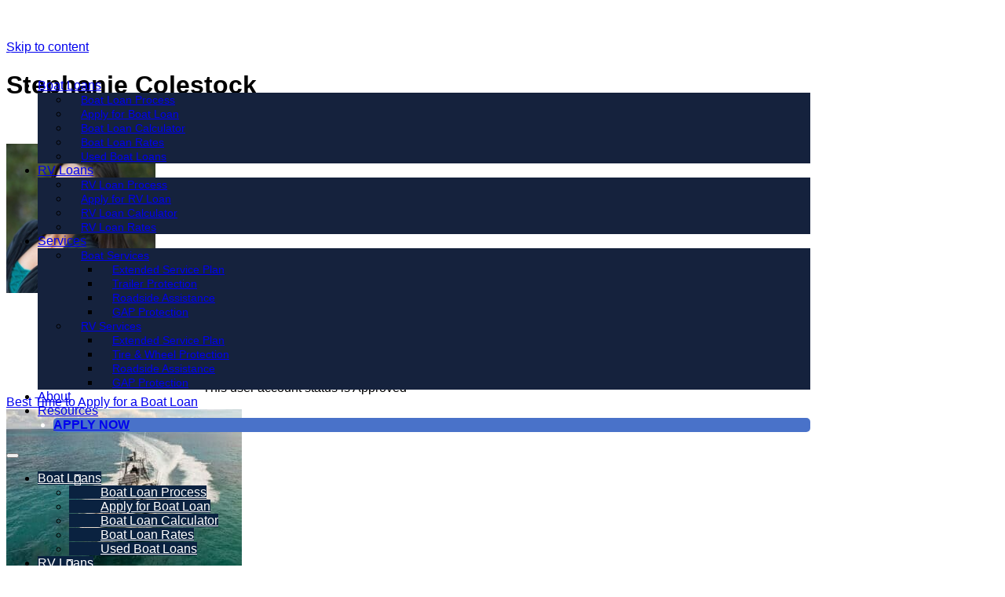

--- FILE ---
content_type: text/html; charset=UTF-8
request_url: https://www.tridentfunding.com/authors/stephanie-colestock/
body_size: 19564
content:
<!doctype html>
<html lang="en-US">
<head>
	<meta charset="UTF-8">
	<meta name="viewport" content="width=device-width, initial-scale=1">
	<link rel="profile" href="https://gmpg.org/xfn/11">

       <script type="text/javascript" src="//widget.trustpilot.com/bootstrap/v5/tp.widget.bootstrap.min.js" async></script>

       <!-- Meta Pixel Code -->
	<script>
	!function(f,b,e,v,n,t,s)
	{if(f.fbq)return;n=f.fbq=function(){n.callMethod?
	n.callMethod.apply(n,arguments):n.queue.push(arguments)};
	if(!f._fbq)f._fbq=n;n.push=n;n.loaded=!0;n.version='2.0';
	n.queue=[];t=b.createElement(e);t.async=!0;
	t.src=v;s=b.getElementsByTagName(e)[0];
	s.parentNode.insertBefore(t,s)}(window, document,'script',
	'https://connect.facebook.net/en_US/fbevents.js');
	fbq('init', '5250971331607677');
	fbq('track', 'PageView');
	</script>
	<noscript><img height="1" width="1" style="display:none"
	src="https://www.facebook.com/tr?id=5250971331607677&ev=PageView&noscript=1"
	/></noscript>
	<!-- End Meta Pixel Code -->

	<meta name='robots' content='noindex, follow' />

<!-- Google Tag Manager for WordPress by gtm4wp.com -->
<script data-cfasync="false" data-pagespeed-no-defer>
	var gtm4wp_datalayer_name = "dataLayer";
	var dataLayer = dataLayer || [];
</script>
<!-- End Google Tag Manager for WordPress by gtm4wp.com --><link rel="alternate" type="application/rss+xml" title="Trident Funding &raquo; Feed" href="https://www.tridentfunding.com/feed/" />
<link rel="alternate" type="application/rss+xml" title="Trident Funding &raquo; Comments Feed" href="https://www.tridentfunding.com/comments/feed/" />
<link rel="alternate" title="oEmbed (JSON)" type="application/json+oembed" href="https://www.tridentfunding.com/wp-json/oembed/1.0/embed?url=https%3A%2F%2Fwww.tridentfunding.com%2Fauthors%2F" />
<link rel="alternate" title="oEmbed (XML)" type="text/xml+oembed" href="https://www.tridentfunding.com/wp-json/oembed/1.0/embed?url=https%3A%2F%2Fwww.tridentfunding.com%2Fauthors%2F&#038;format=xml" />
<style id='wp-img-auto-sizes-contain-inline-css'>
img:is([sizes=auto i],[sizes^="auto," i]){contain-intrinsic-size:3000px 1500px}
/*# sourceURL=wp-img-auto-sizes-contain-inline-css */
</style>
<style id='wp-emoji-styles-inline-css'>

	img.wp-smiley, img.emoji {
		display: inline !important;
		border: none !important;
		box-shadow: none !important;
		height: 1em !important;
		width: 1em !important;
		margin: 0 0.07em !important;
		vertical-align: -0.1em !important;
		background: none !important;
		padding: 0 !important;
	}
/*# sourceURL=wp-emoji-styles-inline-css */
</style>
<link rel='stylesheet' id='wp-block-library-css' href='https://www.tridentfunding.com/wp-includes/css/dist/block-library/style.min.css?ver=6.9' media='all' />
<style id='safe-svg-svg-icon-style-inline-css'>
.safe-svg-cover{text-align:center}.safe-svg-cover .safe-svg-inside{display:inline-block;max-width:100%}.safe-svg-cover svg{fill:currentColor;height:100%;max-height:100%;max-width:100%;width:100%}

/*# sourceURL=https://www.tridentfunding.com/wp-content/plugins/safe-svg/dist/safe-svg-block-frontend.css */
</style>
<style id='global-styles-inline-css'>
:root{--wp--preset--aspect-ratio--square: 1;--wp--preset--aspect-ratio--4-3: 4/3;--wp--preset--aspect-ratio--3-4: 3/4;--wp--preset--aspect-ratio--3-2: 3/2;--wp--preset--aspect-ratio--2-3: 2/3;--wp--preset--aspect-ratio--16-9: 16/9;--wp--preset--aspect-ratio--9-16: 9/16;--wp--preset--color--black: #000000;--wp--preset--color--cyan-bluish-gray: #abb8c3;--wp--preset--color--white: #ffffff;--wp--preset--color--pale-pink: #f78da7;--wp--preset--color--vivid-red: #cf2e2e;--wp--preset--color--luminous-vivid-orange: #ff6900;--wp--preset--color--luminous-vivid-amber: #fcb900;--wp--preset--color--light-green-cyan: #7bdcb5;--wp--preset--color--vivid-green-cyan: #00d084;--wp--preset--color--pale-cyan-blue: #8ed1fc;--wp--preset--color--vivid-cyan-blue: #0693e3;--wp--preset--color--vivid-purple: #9b51e0;--wp--preset--gradient--vivid-cyan-blue-to-vivid-purple: linear-gradient(135deg,rgb(6,147,227) 0%,rgb(155,81,224) 100%);--wp--preset--gradient--light-green-cyan-to-vivid-green-cyan: linear-gradient(135deg,rgb(122,220,180) 0%,rgb(0,208,130) 100%);--wp--preset--gradient--luminous-vivid-amber-to-luminous-vivid-orange: linear-gradient(135deg,rgb(252,185,0) 0%,rgb(255,105,0) 100%);--wp--preset--gradient--luminous-vivid-orange-to-vivid-red: linear-gradient(135deg,rgb(255,105,0) 0%,rgb(207,46,46) 100%);--wp--preset--gradient--very-light-gray-to-cyan-bluish-gray: linear-gradient(135deg,rgb(238,238,238) 0%,rgb(169,184,195) 100%);--wp--preset--gradient--cool-to-warm-spectrum: linear-gradient(135deg,rgb(74,234,220) 0%,rgb(151,120,209) 20%,rgb(207,42,186) 40%,rgb(238,44,130) 60%,rgb(251,105,98) 80%,rgb(254,248,76) 100%);--wp--preset--gradient--blush-light-purple: linear-gradient(135deg,rgb(255,206,236) 0%,rgb(152,150,240) 100%);--wp--preset--gradient--blush-bordeaux: linear-gradient(135deg,rgb(254,205,165) 0%,rgb(254,45,45) 50%,rgb(107,0,62) 100%);--wp--preset--gradient--luminous-dusk: linear-gradient(135deg,rgb(255,203,112) 0%,rgb(199,81,192) 50%,rgb(65,88,208) 100%);--wp--preset--gradient--pale-ocean: linear-gradient(135deg,rgb(255,245,203) 0%,rgb(182,227,212) 50%,rgb(51,167,181) 100%);--wp--preset--gradient--electric-grass: linear-gradient(135deg,rgb(202,248,128) 0%,rgb(113,206,126) 100%);--wp--preset--gradient--midnight: linear-gradient(135deg,rgb(2,3,129) 0%,rgb(40,116,252) 100%);--wp--preset--font-size--small: 13px;--wp--preset--font-size--medium: 20px;--wp--preset--font-size--large: 36px;--wp--preset--font-size--x-large: 42px;--wp--preset--spacing--20: 0.44rem;--wp--preset--spacing--30: 0.67rem;--wp--preset--spacing--40: 1rem;--wp--preset--spacing--50: 1.5rem;--wp--preset--spacing--60: 2.25rem;--wp--preset--spacing--70: 3.38rem;--wp--preset--spacing--80: 5.06rem;--wp--preset--shadow--natural: 6px 6px 9px rgba(0, 0, 0, 0.2);--wp--preset--shadow--deep: 12px 12px 50px rgba(0, 0, 0, 0.4);--wp--preset--shadow--sharp: 6px 6px 0px rgba(0, 0, 0, 0.2);--wp--preset--shadow--outlined: 6px 6px 0px -3px rgb(255, 255, 255), 6px 6px rgb(0, 0, 0);--wp--preset--shadow--crisp: 6px 6px 0px rgb(0, 0, 0);}:root { --wp--style--global--content-size: 800px;--wp--style--global--wide-size: 1200px; }:where(body) { margin: 0; }.wp-site-blocks > .alignleft { float: left; margin-right: 2em; }.wp-site-blocks > .alignright { float: right; margin-left: 2em; }.wp-site-blocks > .aligncenter { justify-content: center; margin-left: auto; margin-right: auto; }:where(.wp-site-blocks) > * { margin-block-start: 24px; margin-block-end: 0; }:where(.wp-site-blocks) > :first-child { margin-block-start: 0; }:where(.wp-site-blocks) > :last-child { margin-block-end: 0; }:root { --wp--style--block-gap: 24px; }:root :where(.is-layout-flow) > :first-child{margin-block-start: 0;}:root :where(.is-layout-flow) > :last-child{margin-block-end: 0;}:root :where(.is-layout-flow) > *{margin-block-start: 24px;margin-block-end: 0;}:root :where(.is-layout-constrained) > :first-child{margin-block-start: 0;}:root :where(.is-layout-constrained) > :last-child{margin-block-end: 0;}:root :where(.is-layout-constrained) > *{margin-block-start: 24px;margin-block-end: 0;}:root :where(.is-layout-flex){gap: 24px;}:root :where(.is-layout-grid){gap: 24px;}.is-layout-flow > .alignleft{float: left;margin-inline-start: 0;margin-inline-end: 2em;}.is-layout-flow > .alignright{float: right;margin-inline-start: 2em;margin-inline-end: 0;}.is-layout-flow > .aligncenter{margin-left: auto !important;margin-right: auto !important;}.is-layout-constrained > .alignleft{float: left;margin-inline-start: 0;margin-inline-end: 2em;}.is-layout-constrained > .alignright{float: right;margin-inline-start: 2em;margin-inline-end: 0;}.is-layout-constrained > .aligncenter{margin-left: auto !important;margin-right: auto !important;}.is-layout-constrained > :where(:not(.alignleft):not(.alignright):not(.alignfull)){max-width: var(--wp--style--global--content-size);margin-left: auto !important;margin-right: auto !important;}.is-layout-constrained > .alignwide{max-width: var(--wp--style--global--wide-size);}body .is-layout-flex{display: flex;}.is-layout-flex{flex-wrap: wrap;align-items: center;}.is-layout-flex > :is(*, div){margin: 0;}body .is-layout-grid{display: grid;}.is-layout-grid > :is(*, div){margin: 0;}body{padding-top: 0px;padding-right: 0px;padding-bottom: 0px;padding-left: 0px;}a:where(:not(.wp-element-button)){text-decoration: underline;}:root :where(.wp-element-button, .wp-block-button__link){background-color: #32373c;border-width: 0;color: #fff;font-family: inherit;font-size: inherit;font-style: inherit;font-weight: inherit;letter-spacing: inherit;line-height: inherit;padding-top: calc(0.667em + 2px);padding-right: calc(1.333em + 2px);padding-bottom: calc(0.667em + 2px);padding-left: calc(1.333em + 2px);text-decoration: none;text-transform: inherit;}.has-black-color{color: var(--wp--preset--color--black) !important;}.has-cyan-bluish-gray-color{color: var(--wp--preset--color--cyan-bluish-gray) !important;}.has-white-color{color: var(--wp--preset--color--white) !important;}.has-pale-pink-color{color: var(--wp--preset--color--pale-pink) !important;}.has-vivid-red-color{color: var(--wp--preset--color--vivid-red) !important;}.has-luminous-vivid-orange-color{color: var(--wp--preset--color--luminous-vivid-orange) !important;}.has-luminous-vivid-amber-color{color: var(--wp--preset--color--luminous-vivid-amber) !important;}.has-light-green-cyan-color{color: var(--wp--preset--color--light-green-cyan) !important;}.has-vivid-green-cyan-color{color: var(--wp--preset--color--vivid-green-cyan) !important;}.has-pale-cyan-blue-color{color: var(--wp--preset--color--pale-cyan-blue) !important;}.has-vivid-cyan-blue-color{color: var(--wp--preset--color--vivid-cyan-blue) !important;}.has-vivid-purple-color{color: var(--wp--preset--color--vivid-purple) !important;}.has-black-background-color{background-color: var(--wp--preset--color--black) !important;}.has-cyan-bluish-gray-background-color{background-color: var(--wp--preset--color--cyan-bluish-gray) !important;}.has-white-background-color{background-color: var(--wp--preset--color--white) !important;}.has-pale-pink-background-color{background-color: var(--wp--preset--color--pale-pink) !important;}.has-vivid-red-background-color{background-color: var(--wp--preset--color--vivid-red) !important;}.has-luminous-vivid-orange-background-color{background-color: var(--wp--preset--color--luminous-vivid-orange) !important;}.has-luminous-vivid-amber-background-color{background-color: var(--wp--preset--color--luminous-vivid-amber) !important;}.has-light-green-cyan-background-color{background-color: var(--wp--preset--color--light-green-cyan) !important;}.has-vivid-green-cyan-background-color{background-color: var(--wp--preset--color--vivid-green-cyan) !important;}.has-pale-cyan-blue-background-color{background-color: var(--wp--preset--color--pale-cyan-blue) !important;}.has-vivid-cyan-blue-background-color{background-color: var(--wp--preset--color--vivid-cyan-blue) !important;}.has-vivid-purple-background-color{background-color: var(--wp--preset--color--vivid-purple) !important;}.has-black-border-color{border-color: var(--wp--preset--color--black) !important;}.has-cyan-bluish-gray-border-color{border-color: var(--wp--preset--color--cyan-bluish-gray) !important;}.has-white-border-color{border-color: var(--wp--preset--color--white) !important;}.has-pale-pink-border-color{border-color: var(--wp--preset--color--pale-pink) !important;}.has-vivid-red-border-color{border-color: var(--wp--preset--color--vivid-red) !important;}.has-luminous-vivid-orange-border-color{border-color: var(--wp--preset--color--luminous-vivid-orange) !important;}.has-luminous-vivid-amber-border-color{border-color: var(--wp--preset--color--luminous-vivid-amber) !important;}.has-light-green-cyan-border-color{border-color: var(--wp--preset--color--light-green-cyan) !important;}.has-vivid-green-cyan-border-color{border-color: var(--wp--preset--color--vivid-green-cyan) !important;}.has-pale-cyan-blue-border-color{border-color: var(--wp--preset--color--pale-cyan-blue) !important;}.has-vivid-cyan-blue-border-color{border-color: var(--wp--preset--color--vivid-cyan-blue) !important;}.has-vivid-purple-border-color{border-color: var(--wp--preset--color--vivid-purple) !important;}.has-vivid-cyan-blue-to-vivid-purple-gradient-background{background: var(--wp--preset--gradient--vivid-cyan-blue-to-vivid-purple) !important;}.has-light-green-cyan-to-vivid-green-cyan-gradient-background{background: var(--wp--preset--gradient--light-green-cyan-to-vivid-green-cyan) !important;}.has-luminous-vivid-amber-to-luminous-vivid-orange-gradient-background{background: var(--wp--preset--gradient--luminous-vivid-amber-to-luminous-vivid-orange) !important;}.has-luminous-vivid-orange-to-vivid-red-gradient-background{background: var(--wp--preset--gradient--luminous-vivid-orange-to-vivid-red) !important;}.has-very-light-gray-to-cyan-bluish-gray-gradient-background{background: var(--wp--preset--gradient--very-light-gray-to-cyan-bluish-gray) !important;}.has-cool-to-warm-spectrum-gradient-background{background: var(--wp--preset--gradient--cool-to-warm-spectrum) !important;}.has-blush-light-purple-gradient-background{background: var(--wp--preset--gradient--blush-light-purple) !important;}.has-blush-bordeaux-gradient-background{background: var(--wp--preset--gradient--blush-bordeaux) !important;}.has-luminous-dusk-gradient-background{background: var(--wp--preset--gradient--luminous-dusk) !important;}.has-pale-ocean-gradient-background{background: var(--wp--preset--gradient--pale-ocean) !important;}.has-electric-grass-gradient-background{background: var(--wp--preset--gradient--electric-grass) !important;}.has-midnight-gradient-background{background: var(--wp--preset--gradient--midnight) !important;}.has-small-font-size{font-size: var(--wp--preset--font-size--small) !important;}.has-medium-font-size{font-size: var(--wp--preset--font-size--medium) !important;}.has-large-font-size{font-size: var(--wp--preset--font-size--large) !important;}.has-x-large-font-size{font-size: var(--wp--preset--font-size--x-large) !important;}
:root :where(.wp-block-pullquote){font-size: 1.5em;line-height: 1.6;}
/*# sourceURL=global-styles-inline-css */
</style>
<link rel='stylesheet' id='wp-review-slider-pro-public_combine-css' href='https://www.tridentfunding.com/wp-content/plugins/wp-google-places-review-slider/public/css/wprev-public_combine.css?ver=17.7' media='all' />
<link rel='stylesheet' id='hello-elementor-css' href='https://www.tridentfunding.com/wp-content/themes/hello-elementor/assets/css/reset.css?ver=3.4.6' media='all' />
<link rel='stylesheet' id='hello-elementor-theme-style-css' href='https://www.tridentfunding.com/wp-content/themes/hello-elementor/assets/css/theme.css?ver=3.4.6' media='all' />
<link rel='stylesheet' id='hello-elementor-header-footer-css' href='https://www.tridentfunding.com/wp-content/themes/hello-elementor/assets/css/header-footer.css?ver=3.4.6' media='all' />
<link rel='stylesheet' id='elementor-frontend-css' href='https://www.tridentfunding.com/wp-content/plugins/elementor/assets/css/frontend.min.css?ver=3.34.4' media='all' />
<link rel='stylesheet' id='elementor-post-4481-css' href='https://www.tridentfunding.com/wp-content/uploads/elementor/css/post-4481.css?ver=1769702242' media='all' />
<link rel='stylesheet' id='widget-image-css' href='https://www.tridentfunding.com/wp-content/plugins/elementor/assets/css/widget-image.min.css?ver=3.34.4' media='all' />
<link rel='stylesheet' id='elementor-icons-css' href='https://www.tridentfunding.com/wp-content/plugins/elementor/assets/lib/eicons/css/elementor-icons.min.css?ver=5.46.0' media='all' />
<link rel='stylesheet' id='font-awesome-5-all-css' href='https://www.tridentfunding.com/wp-content/plugins/elementor/assets/lib/font-awesome/css/all.min.css?ver=3.34.4' media='all' />
<link rel='stylesheet' id='font-awesome-4-shim-css' href='https://www.tridentfunding.com/wp-content/plugins/elementor/assets/lib/font-awesome/css/v4-shims.min.css?ver=3.34.4' media='all' />
<link rel='stylesheet' id='elementor-post-11791-css' href='https://www.tridentfunding.com/wp-content/uploads/elementor/css/post-11791.css?ver=1769702242' media='all' />
<link rel='stylesheet' id='hello-elementor-child-style-css' href='https://www.tridentfunding.com/wp-content/themes/hello-elementor-child/style.css?ver=2.0.0' media='all' />
<link rel='stylesheet' id='child-main-style-css' href='https://www.tridentfunding.com/wp-content/themes/hello-elementor-child/library/css/styles.css?ver=1.7' media='all' />
<link rel='stylesheet' id='um_modal-css' href='https://www.tridentfunding.com/wp-content/plugins/ultimate-member/assets/css/um-modal.min.css?ver=2.11.1' media='all' />
<link rel='stylesheet' id='um_ui-css' href='https://www.tridentfunding.com/wp-content/plugins/ultimate-member/assets/libs/jquery-ui/jquery-ui.min.css?ver=1.13.2' media='all' />
<link rel='stylesheet' id='um_tipsy-css' href='https://www.tridentfunding.com/wp-content/plugins/ultimate-member/assets/libs/tipsy/tipsy.min.css?ver=1.0.0a' media='all' />
<link rel='stylesheet' id='um_raty-css' href='https://www.tridentfunding.com/wp-content/plugins/ultimate-member/assets/libs/raty/um-raty.min.css?ver=2.6.0' media='all' />
<link rel='stylesheet' id='select2-css' href='https://www.tridentfunding.com/wp-content/plugins/ultimate-member/assets/libs/select2/select2.min.css?ver=4.0.13' media='all' />
<link rel='stylesheet' id='um_fileupload-css' href='https://www.tridentfunding.com/wp-content/plugins/ultimate-member/assets/css/um-fileupload.min.css?ver=2.11.1' media='all' />
<link rel='stylesheet' id='um_confirm-css' href='https://www.tridentfunding.com/wp-content/plugins/ultimate-member/assets/libs/um-confirm/um-confirm.min.css?ver=1.0' media='all' />
<link rel='stylesheet' id='um_datetime-css' href='https://www.tridentfunding.com/wp-content/plugins/ultimate-member/assets/libs/pickadate/default.min.css?ver=3.6.2' media='all' />
<link rel='stylesheet' id='um_datetime_date-css' href='https://www.tridentfunding.com/wp-content/plugins/ultimate-member/assets/libs/pickadate/default.date.min.css?ver=3.6.2' media='all' />
<link rel='stylesheet' id='um_datetime_time-css' href='https://www.tridentfunding.com/wp-content/plugins/ultimate-member/assets/libs/pickadate/default.time.min.css?ver=3.6.2' media='all' />
<link rel='stylesheet' id='um_fonticons_ii-css' href='https://www.tridentfunding.com/wp-content/plugins/ultimate-member/assets/libs/legacy/fonticons/fonticons-ii.min.css?ver=2.11.1' media='all' />
<link rel='stylesheet' id='um_fonticons_fa-css' href='https://www.tridentfunding.com/wp-content/plugins/ultimate-member/assets/libs/legacy/fonticons/fonticons-fa.min.css?ver=2.11.1' media='all' />
<link rel='stylesheet' id='um_fontawesome-css' href='https://www.tridentfunding.com/wp-content/plugins/ultimate-member/assets/css/um-fontawesome.min.css?ver=6.5.2' media='all' />
<link rel='stylesheet' id='um_common-css' href='https://www.tridentfunding.com/wp-content/plugins/ultimate-member/assets/css/common.min.css?ver=2.11.1' media='all' />
<link rel='stylesheet' id='um_responsive-css' href='https://www.tridentfunding.com/wp-content/plugins/ultimate-member/assets/css/um-responsive.min.css?ver=2.11.1' media='all' />
<link rel='stylesheet' id='um_styles-css' href='https://www.tridentfunding.com/wp-content/plugins/ultimate-member/assets/css/um-styles.min.css?ver=2.11.1' media='all' />
<link rel='stylesheet' id='um_crop-css' href='https://www.tridentfunding.com/wp-content/plugins/ultimate-member/assets/libs/cropper/cropper.min.css?ver=1.6.1' media='all' />
<link rel='stylesheet' id='um_profile-css' href='https://www.tridentfunding.com/wp-content/plugins/ultimate-member/assets/css/um-profile.min.css?ver=2.11.1' media='all' />
<link rel='stylesheet' id='um_account-css' href='https://www.tridentfunding.com/wp-content/plugins/ultimate-member/assets/css/um-account.min.css?ver=2.11.1' media='all' />
<link rel='stylesheet' id='um_misc-css' href='https://www.tridentfunding.com/wp-content/plugins/ultimate-member/assets/css/um-misc.min.css?ver=2.11.1' media='all' />
<link rel='stylesheet' id='um_default_css-css' href='https://www.tridentfunding.com/wp-content/plugins/ultimate-member/assets/css/um-old-default.min.css?ver=2.11.1' media='all' />
<link rel='stylesheet' id='elementor-gf-local-opensans-css' href='https://www.tridentfunding.com/wp-content/uploads/elementor/google-fonts/css/opensans.css?ver=1742999582' media='all' />
<link rel='stylesheet' id='elementor-gf-local-poppins-css' href='https://www.tridentfunding.com/wp-content/uploads/elementor/google-fonts/css/poppins.css?ver=1742999582' media='all' />
<script src="https://www.tridentfunding.com/wp-includes/js/jquery/jquery.min.js?ver=3.7.1" id="jquery-core-js"></script>
<script src="https://www.tridentfunding.com/wp-includes/js/jquery/jquery-migrate.min.js?ver=3.4.1" id="jquery-migrate-js"></script>
<script id="salesforce_nfpluginsettings-js-extra">
var salesforce_nfpluginsettings = {"clearLogRestUrl":"https://www.tridentfunding.com/wp-json/salesforce-crm/debug-log/delete-all","clearLogButtonId":"nfsalesforcecrm_clear_debug_logger","downloadLogRestUrl":"https://www.tridentfunding.com/wp-json/salesforce-crm/debug-log/get-all","downloadLogButtonId":"nfsalesforcecrm_download_debug_logger"};
//# sourceURL=salesforce_nfpluginsettings-js-extra
</script>
<script src="https://www.tridentfunding.com/wp-content/plugins/ninja-forms-salesforce-crm/assets/js/nfpluginsettings.js?ver=3.3.4" id="salesforce_nfpluginsettings-js"></script>
<script src="https://www.tridentfunding.com/wp-content/plugins/elementor/assets/lib/font-awesome/js/v4-shims.min.js?ver=3.34.4" id="font-awesome-4-shim-js"></script>
<script src="https://www.tridentfunding.com/wp-content/plugins/ultimate-member/assets/js/um-gdpr.min.js?ver=2.11.1" id="um-gdpr-js"></script>
<link rel="https://api.w.org/" href="https://www.tridentfunding.com/wp-json/" /><link rel="alternate" title="JSON" type="application/json" href="https://www.tridentfunding.com/wp-json/wp/v2/pages/7974" /><link rel="EditURI" type="application/rsd+xml" title="RSD" href="https://www.tridentfunding.com/xmlrpc.php?rsd" />
<meta name="generator" content="WordPress 6.9" />
<link rel='shortlink' href='https://www.tridentfunding.com/?p=7974' />
<!-- start Simple Custom CSS and JS -->
<style>
main#loan-calculator-simple-main {
     display: flex;
     max-width: 800px;
     margin: 0 auto;
     justify-content: center;
     padding: 0 20px;
}

main#loan-calculator-simple-main form,
main#loan-calculator-simple-main div.form-results {
     width: 50%;
     padding: 35px;
}

main#loan-calculator-simple-main form {
     border: 1px solid #ccc;
     background-color: #ffffff;
     border-top-left-radius: 15px;
     border-bottom-left-radius: 15px;
}

main#loan-calculator-simple-main div.form-results {
     background-color: #0a2240;
     border-top-right-radius: 15px;
     border-bottom-right-radius: 15px;
     color: white;
}

main#loan-calculator-simple-main form .form-group {
     margin-bottom: 20px;
}

main#loan-calculator-simple-main form .form-group.col {
     display: flex;
     gap: 20px;
     align-items: end;
}

main#loan-calculator-simple-main form .form-group.col .form-col {
     width: 50%;
}

main#loan-calculator-simple-main form .form-group label {
     display: block;
     font-weight: 600;
     font-size: 14px;
     margin: 0 0 7px;
}

main#loan-calculator-simple-main form .form-group input {
     width: 100%;
     padding: 10px;
     font-size: 16px;
     border: 1px solid #ccc;
     border-radius: 5px;
     -webkit-box-sizing: border-box;
     -moz-box-sizing: border-box;
     box-sizing: border-box;
}

main#loan-calculator-simple-main form .form-group input[type="submit"] {
     background-color: #00ac91;
     color: white;
     border: none;
     cursor: pointer;
     font-weight: 600;
     font-size: 16px;
     text-transform: uppercase;
}

main#loan-calculator-simple-main form .form-disclaimer p {
     font-size: 12px;
     color: #5c5c5c;
     line-height: 1.3em;
     margin-bottom: 0;
}

main#loan-calculator-simple-main .form-results h2 {
     text-align: left;
     font-weight: 400;
     font-size: 20px;
     margin: 10px 0 0;
}

main#loan-calculator-simple-main .form-results .loan-results h2 {
     text-align: center;
     font-weight: bold;
     font-size: 40px;
     margin: 20px 0;
     line-height: 1.5em;
}

main#loan-calculator-simple-main .form-results .loan-results-footer {
     border-top: 1px solid #fff;
     display: flex;
     flex-direction: column;
     text-align: center;
	    padding-top: 20px;
}

main#loan-calculator-simple-main .form-results .loan-results-footer .apply-button {
     background-color: #00ac91;
     color: white;
     border: none;
     cursor: pointer;
     font-weight: 600;
     font-size: 16px;
     text-transform: uppercase;
     display: inline-block;
     padding: 10px 30px;
     border-radius: 5px;
     text-decoration: none;
     margin: 0 auto 20px;
}

main#loan-calculator-simple-main .form-results .loan-results-footer a {
     color: white;
     font-size: 14px;
}

@media (max-width: 520px) {
     main#loan-calculator-simple-main {
          flex-direction: column;
     }

     main#loan-calculator-simple-main form,
     main#loan-calculator-simple-main div.form-results {
          width: 100%;
          padding: 25px;
          -webkit-box-sizing: border-box;
          -moz-box-sizing: border-box;
          box-sizing: border-box;
     }

     main#loan-calculator-simple-main form {
          border-top-left-radius: 15px;
          border-top-right-radius: 15px;
          border-bottom-left-radius: 0px;
     }

     main#loan-calculator-simple-main div.form-results {
          border-top-right-radius: 0px;
          border-bottom-right-radius: 15px;
          border-bottom-left-radius: 15px;
     }

     main#loan-calculator-simple-main form .form-group input {
          padding: 15px;
     }

     main#loan-calculator-simple-main form .form-group.col {
          flex-direction: column;
          align-items: center;
     }

     main#loan-calculator-simple-main form .form-group.col .form-col {
          width: 100%;
     }

     main#loan-calculator-simple-main .form-results .loan-results-footer .apply-button {
          padding: 15px 40px;
     }
}
</style>
<!-- end Simple Custom CSS and JS -->
<!-- start Simple Custom CSS and JS -->
<style>
.page-id-11517 {
	padding-top:0 !important;
}

.page-id-11517 #site-header {
	top:-100px;
	opacity:0;
	left: -100%;
}

.page-id-11517 #site-header .site-branding {
	margin:0 auto;
}

.page-id-11517 #site-header .site-navigation-toggle-holder {
	display:none;
}

.page-id-11517 #site-header .site-navigation-dropdown {
	transform: scaleY(1);
    max-height: 100vh;
}

@media(min-width:768px) {
	.page-id-11517 #site-header .site-navigation-dropdown {
		display:none;
	}
}

.page-id-11517 .site-navigation ul.menu li.apply-now-menu-button {
	background-color: #00AC91;
}

.page-id-11517 #menu-item-9255, .page-id-11517 #menu-item-5268, .page-id-11517 #menu-item-3240, .page-id-11517 #menu-item-7759, .page-id-11517 #menu-item-8013, .page-id-11517 #menu-item-15455 {
	display:none;
}

.page-id-11517 #footer-nav-container, .page-id-11517 #footer-review-shortcode, .page-id-11517 #footer-trustpilot-shortcode, .page-id-11517 #footer-social-icons {
	display:none;
}

.page-id-11517 .site-navigation-dropdown ul.menu li.apply-now-menu-button {
	padding: 10px 15px;
    background-color: #0A2240 !important;
}

.page-id-11517 .site-navigation-dropdown ul.menu li.apply-now-menu-button a {
	color: rgb(255, 255, 255) !important;
    background-color: rgb(0, 172, 145) !important;
    text-align: center;
    border-radius: 5px;
	padding:10px;
}

.page-id-11517 #footer-logo-container {
	width:100% !important;
}


</style>
<!-- end Simple Custom CSS and JS -->
<!-- start Simple Custom CSS and JS -->
<style>
.page-id-10296 {
	padding-top:0 !important;
}

.page-id-10296 #site-header {
	top:-100px;
	opacity:0;
	left: -100%;
}

.page-id-10296 #site-header .site-branding {
	margin:0 auto;
}

.page-id-10296 #site-header .site-navigation-toggle-holder {
	display:none;
}

.page-id-10296 #site-header .site-navigation-dropdown {
	transform: scaleY(1);
    max-height: 100vh;
}

@media(min-width:768px) {
	.page-id-10296 #site-header .site-navigation-dropdown {
		display:none;
	}
}

.page-id-10296 .site-navigation ul.menu li.apply-now-menu-button {
	background-color: #00AC91;
}

.page-id-10296 #menu-item-9255, .page-id-10296 #menu-item-5268, .page-id-10296 #menu-item-3240, .page-id-10296 #menu-item-7759, .page-id-10296 #menu-item-8013, .page-id-10296 #menu-item-15455 {
	display:none;
}

.page-id-10296 #footer-nav-container, .page-id-10296 #footer-review-shortcode, .page-id-10296 #footer-trustpilot-shortcode, .page-id-10296 #footer-social-icons {
	display:none;
}

.page-id-10296 .site-navigation-dropdown ul.menu li.apply-now-menu-button {
	padding: 10px 15px;
    background-color: #0A2240 !important;
}

.page-id-10296 .site-navigation-dropdown ul.menu li.apply-now-menu-button a {
	color: rgb(255, 255, 255) !important;
    background-color: rgb(0, 172, 145) !important;
    text-align: center;
    border-radius: 5px;
	padding:10px;
}

.page-id-10296 #footer-logo-container {
	width:100% !important;
}


</style>
<!-- end Simple Custom CSS and JS -->
<!-- start Simple Custom CSS and JS -->
<style>
.states-list {
	 list-style-type: none;
    text-align: left!important;
    -webkit-column-count: 3;
    -moz-column-count: 3;
    column-count: 3;
	margin-bottom:30px;
}

@media (max-width: 768px) {
	.states-list {
		list-style-type: disc;
		text-align: left;
		-webkit-column-count: 2;
		-moz-column-count: 2;
		column-count: 2;
	}
}

.iwithtext {
	font-family: "Poppins", Sans-serif;
    max-width: 560px!important;
    margin: 0 auto;
    padding-bottom: 30px;
	display:flex;
}
.iwithtext.nopad { padding-bottom: 0; }
.iwithtext .iwt-icon {
    width: 50px;
    margin: 0 15px 0 0;
}

.iwithtext .iwt-icon img {
	height:50px;
	width:auto;
}

.iwithtext .iwt-text {
	display: flex;
	flex-wrap:wrap;
    align-items: center;
}

.iwithtext .iwt-text a {
	width:100%;
	color:#00ac91;
	text-decoration:underline;
}

.iwithtext .iwt-text a strong {
	color:#000;
	text-decoration:underline;
}

.phone-call-block {
	margin-top: 50px;
    display: flex;
    justify-content: center;
}

.phone-call-block .phone-icon {
	width: 40px;
    height: 40px;
    display: block;
    background-image: url('/wp-content/uploads/2022/05/phone-icon.svg');
    background-repeat: no-repeat;
    background-size: 100% auto;
    margin-right: 15px;
}

.phone-call-block .phone-content {
    line-height: 1em;
    display: flex;
    align-items: center;
}

.phone-call-block .phone-content p {
    margin:0;
	font-size:20px;
}
#menu-trident-branches {
	padding: 0;
}
</style>
<!-- end Simple Custom CSS and JS -->
<!-- start Simple Custom CSS and JS -->
<style>
.branch-menu-container {
       padding:50px 0 0 0;
}

.branch-menu-container .branch-menu ul {
       -webkit-column-count: 3;
       -moz-column-count: 3;
       column-count: 3;
       margin:0;
}

@media(max-width:991px) {
       .branch-menu-container .branch-menu ul {
              -webkit-column-count: 2;
              -moz-column-count: 2;
              column-count: 2;
       }
}

.branch-menu-container .branch-menu ul li {
       margin-bottom:20px;
       list-style: none;
}

.branch-menu-container .branch-menu ul li a {
       position: relative;
       font-size:16px;
		text-decoration:underline;
	color:#00ac91;
}

.branch-menu-container .branch-menu ul li a:after {
       content:"";
       width: 25px;
       height: 25px;
       display: inline-block;
       position: absolute;
       right: -33px;
       top: 1px;
       background-repeat: no-repeat;
       background-size:25px auto;
       background-image: url("data:image/svg+xml,%3Csvg width='27' height='24' viewBox='0 0 27 24' fill='none' xmlns='http://www.w3.org/2000/svg'%3E%3Cpath d='M26.0607 13.0607C26.6464 12.4749 26.6464 11.5251 26.0607 10.9393L16.5147 1.3934C15.9289 0.807611 14.9792 0.807611 14.3934 1.3934C13.8076 1.97919 13.8076 2.92893 14.3934 3.51472L22.8787 12L14.3934 20.4853C13.8076 21.0711 13.8076 22.0208 14.3934 22.6066C14.9792 23.1924 15.9289 23.1924 16.5147 22.6066L26.0607 13.0607ZM0 13.5H25V10.5H0V13.5Z' fill='%230039B1'/%3E%3C/svg%3E%0A");
}</style>
<!-- end Simple Custom CSS and JS -->
<!-- start Simple Custom CSS and JS -->
<style>
.home-banner-button a.elementor-button {
	width:305px;
}

@media(max-width:768px) {
	.home-banner-button a.elementor-button {
		width:100%;
	}
}

.side-image-block {
	display:flex;
	margin-bottom:35px;
}

.side-image-block .image {
	padding-right:25px;
	max-width: 110px;
}

.side-image-block .text {
	display: flex;
    align-items: center;
}

.side-image-block .text p {
	margin:0;
	color: #676767;
    font-size: 15px;
	font-family: "Poppins", Sans-serif;
}

#home-boxes {
	display: flex;
    flex-wrap: wrap;
    justify-content: space-between;
}

#home-boxes .home-4ths {
	display: block;
    text-decoration: none !important;
    padding: 50px 20px 20px 20px;
    background: #fff;
    border-radius: 1em;
    position: relative;
    box-shadow: 2px 2px 30px rgba(73, 94, 123, 0.1);
    margin-bottom: 50px;
    flex-basis: 46%;
}

@media(max-width:768px) {
	#home-boxes .home-4ths {
		flex-basis: 100%;
		margin-top:30px;
	}
}

#home-boxes .home-4ths h3 {
	color: #5983dc;
	text-align:center;
	font-family:"open sans", sans-serif;
}

#home-boxes .home-4ths img {
	position: absolute;
    top: -35px;
    left: calc(50% - 35px);
    width: 70px !important;
    height: auto !important;
}


#home-boxes .home-4ths span {
	text-align:center;
	display: block;
    font-size: 15px;
	font-family:"open sans", sans-serif;
}

.number_wrapper .iwithtext {
	position:relative;
}

.number_wrapper .iwithtext .iwt-icon {
	position: absolute;
    left: 0;
    top: 0;
}

.number_wrapper .iwithtext .iwt-icon img {
	position:relative;
	top:5px;
	width:35px;
	height:35px;
}

.number_wrapper .iwt-text {
	padding-left: 55px;
}

.number_wrapper .iwt-text h5, .number_wrapper .iwt-text p {
	color:white;
}

#home-rates-img-container {
	
}</style>
<!-- end Simple Custom CSS and JS -->
<!-- start Simple Custom CSS and JS -->
<style>
body {
	font-family: Poppins, sans-serif;
}

.site-navigation-dropdown, .site-navigation-dropdown ul.menu>li li {
	transition:none !important;
}

.e-con-boxed {
	max-width:1140px !important;
	margin:0 auto;
}

.elementor-accordion .elementor-accordion-item { margin-bottom:20px; }

.circle-number {
	box-sizing: border-box;
	text-align: center;
	line-height: 1;
	font-size: 24px;
	font-weight: bold;
	color: #0a2240;
	border: 2px solid #0a2240;
	padding: 10px;
	width: 50px;
	height: 50px;
	border-radius: 50px;
	margin: auto;
}

.elementor-text-editor a { color: #00ac91; }

.nf-form-content {
	max-width:none !important;
}

.nf-form-fields-required {
	margin-left:10px;
}

.service-form .nf-form-content input[type=submit] {
	font-family: "Poppins", Sans-serif;
    font-weight: 500;
    fill: #FFFFFF;
    color: #FFFFFF;
    background-color: #00AC91;
	border-radius:5px;
	padding-left: 25px;
    padding-right: 25px;
}</style>
<!-- end Simple Custom CSS and JS -->
<!-- start Simple Custom CSS and JS -->
<style>
.elementor-location-footer .rplg-badge-cnt {
	display:flex;
	justify-content: center;
}

.elementor-location-footer .social-icons {
	margin:0px 0 0;
}

.elementor-location-footer .social-icons ul {
	list-style-type: none;
	margin:0;
	padding:0;
	text-align:center;
}

.elementor-location-footer .social-icons ul li {
	display:inline-block;
	margin:0 20px 0 0;
}

.elementor-location-footer .social-icons ul li:last-child {
	margin:0;	
}

.elementor-location-footer .social-icons ul li i {
	color:white;
	font-size:40px;
}

#menu-footer-menu {
	 display: flex;
	 flex-wrap: nowrap;
	list-style-type: none;
    padding: 0;
}
 @media (max-width: 991px) {
	 #menu-footer-menu {
		 flex-wrap: wrap;
		 padding-left:15px;
	}
	 
	 p.disclaimer, p.copyright {
		 padding:0 15px;
	 }
}
 #menu-footer-menu li {
	 width: 25%;
	 padding-right: 25px;
}
 @media (max-width: 767px) {
	 #menu-footer-menu li {
		 width: 100%;
		 padding-bottom: 25px;
	}
}
 #menu-footer-menu li a {
	 color: white !important;
	 font-weight: bold;
	 font-size: 16px;
	 font-family: "Poppins", Sans-serif;
}
 @media (max-width: 767px) {
	 #menu-footer-menu li a {
		 font-size: 18px;
	}
}
 #menu-footer-menu li .sub-menu {
	 margin: 15px 0 0;
	 padding:0;
	 list-style-type:none;
}
 #menu-footer-menu li .sub-menu li {
	 width: 100%;
	 line-height: 1.4em;
	 padding-right: 0px;
	 margin-bottom: 10px;
}
 @media (max-width: 767px) {
	 #menu-footer-menu li .sub-menu li {
		 padding-bottom: 10px;
	}
}
 #menu-footer-menu li .sub-menu li a {
	 font-weight: 500;
	 text-decoration: underline;
	 line-height: 1em;
}
 @media (max-width: 767px) {
	 #menu-footer-menu li .sub-menu li a {
		 font-size: 16px;
	}
}

.copyright a {
	text-decoration:underline;
}

#menu-footer-menu-bottom {
	width:100%;
	padding:0;
	text-align:center;
}

#menu-footer-menu-bottom li {
	display:inline-block;
	margin:0 10px 0 0;
	border-right:1px solid white;
	padding:0 10px 0 0;
}

@media(max-width:768px) {
	#menu-footer-menu-bottom li {
		display:block;
		margin:0 0px 10px 0;
		padding:0 0px 0 0;
		border-right:none;
	}
}


#menu-footer-menu-bottom li:last-child {
	margin:0;
	padding:0;
	border:none;
}

#menu-footer-menu-bottom li a {
	color:white;
	text-decoration:underline;
	font-family: "Poppins", Sans-serif;
}

p.disclaimer, p.copyright {
	font-family: "Poppins", Sans-serif;
}
 
</style>
<!-- end Simple Custom CSS and JS -->
<!-- start Simple Custom CSS and JS -->
<style>
body {
	padding: 43px 0 0px;
}

#site-header {
	position: fixed;
    width: 100%;
    z-index: 9999;
	top:0;
}

.logged-in.admin-bar #site-header {
	top:32px;
}

#site-header.header-show {
	top:0 !important;
	opacity:1;
	left:0;
}

.site-navigation ul.menu li ul {
	background-color:#15223d !important;
}

.site-navigation ul.menu li ul li {
	border:none;
}

.site-navigation ul.menu li ul {
	min-width:180px;
}


.site-header .site-navigation ul.sub-menu li a {
	font-size:14px;
	padding:15px;
}

.site-header .site-navigation ul.sub-menu li:hover {
	background-color:#4972c9;
}

.site-navigation ul.menu li.apply-now-menu-button {
	background-color:#4972c9;
	color:#fff;
    font-weight: bold;
	border-radius:5px;
	margin-left: 20px;
}

.site-navigation ul.menu li.menu-item-has-children:after {
	color: white;
    right: 5px;
    opacity: 0.7;	
}

.site-header .site-navigation-toggle i {
	font-size:25px;
	color:white;
}

.site-navigation-dropdown ul.menu li a {
	background-color:#0A2240 !important;
	color:white;
}

.site-navigation-dropdown ul.menu li ul.sub-menu li a {
	padding-left:40px;
}

.site-navigation-dropdown li.menu-item-has-children a {
	position:relative;
}

.site-navigation-dropdown li.menu-item-has-children > a:before, 
.site-navigation-dropdown li.menu-item-has-children ul.sub-menu li.menu-item-has-children > a:before {
	position:absolute;
	right:25px;
	content: "\f0d7";
	font-family: FontAwesome;
  	color: #fff;
}

.site-navigation-dropdown li.menu-item-has-children ul.sub-menu li:not(..menu-item-has-children) a:before {
	content: "";
}

.site-header:not(.header-stacked) .header-inner .site-navigation {
	max-width:80% !important;
}




</style>
<!-- end Simple Custom CSS and JS -->
<!-- start Simple Custom CSS and JS -->
<script>
jQuery(document).ready(function( $ ){
	var pageIds = ['page-id-10296', 'page-id-11517'];
	
	function checkPageId() {
		for (var i = 0; i < pageIds.length; i++) {
		  if ($('body').hasClass(pageIds[i])) {
			return true;
		  }
		}
		return false;
	}
	
	if (checkPageId()) {
		console.log("firing function for landing page");
		$(window).scroll(function() {
			var scrollDistance = $(window).scrollTop();
			if (scrollDistance > 250) {
				$('#site-header').addClass('header-show');
			} else {
				$('#site-header').removeClass('header-show');
			}
		});
	}
});</script>
<!-- end Simple Custom CSS and JS -->
<!-- start Simple Custom CSS and JS -->
<script>
jQuery(document).ready(function( $ ){	
	function setBodyPadding() {
		var headerHeight = $('#site-header').outerHeight();
		$('body').css('padding-top', headerHeight);
	}

	setBodyPadding();

	$(window).resize(function() {
		setBodyPadding();
	});
	
	
	// site-navigation-dropdown show
	$(".site-navigation-dropdown.show .menu-item-has-children > a").on( "click", function(e) {
		if(!$(this).parent().hasClass('elementor-active') && !$(this).parent().parent().hasClass('sub-menu')) {
			e.preventDefault();	
		}
	});
	
	$(".menu-no-link a").on( "click", function(e) {
		if($(this).parent().hasClass("menu-no-link")) {
			e.preventDefault();
		}
	});
	
	 $('#menu-item-15461 > a, #menu-item-15465 > a').on('click', function(event) {
		if ($(window).width() < 768) {
		  event.preventDefault();
		}
	 });
});

</script>
<!-- end Simple Custom CSS and JS -->
<meta name="generator" content="performance-lab 4.0.1; plugins: ">

<!-- Google Tag Manager for WordPress by gtm4wp.com -->
<!-- GTM Container placement set to automatic -->
<script data-cfasync="false" data-pagespeed-no-defer>
	var dataLayer_content = {"pagePostType":"page","pagePostType2":"single-page","pagePostAuthor":"John Manly"};
	dataLayer.push( dataLayer_content );
</script>
<script data-cfasync="false" data-pagespeed-no-defer>
(function(w,d,s,l,i){w[l]=w[l]||[];w[l].push({'gtm.start':
new Date().getTime(),event:'gtm.js'});var f=d.getElementsByTagName(s)[0],
j=d.createElement(s),dl=l!='dataLayer'?'&l='+l:'';j.async=true;j.src=
'//www.googletagmanager.com/gtm.js?id='+i+dl;f.parentNode.insertBefore(j,f);
})(window,document,'script','dataLayer','GTM-TLZ8TGK');
</script>
<!-- End Google Tag Manager for WordPress by gtm4wp.com --><meta name="generator" content="Elementor 3.34.4; features: additional_custom_breakpoints; settings: css_print_method-external, google_font-enabled, font_display-auto">
			<style>
				.e-con.e-parent:nth-of-type(n+4):not(.e-lazyloaded):not(.e-no-lazyload),
				.e-con.e-parent:nth-of-type(n+4):not(.e-lazyloaded):not(.e-no-lazyload) * {
					background-image: none !important;
				}
				@media screen and (max-height: 1024px) {
					.e-con.e-parent:nth-of-type(n+3):not(.e-lazyloaded):not(.e-no-lazyload),
					.e-con.e-parent:nth-of-type(n+3):not(.e-lazyloaded):not(.e-no-lazyload) * {
						background-image: none !important;
					}
				}
				@media screen and (max-height: 640px) {
					.e-con.e-parent:nth-of-type(n+2):not(.e-lazyloaded):not(.e-no-lazyload),
					.e-con.e-parent:nth-of-type(n+2):not(.e-lazyloaded):not(.e-no-lazyload) * {
						background-image: none !important;
					}
				}
			</style>
			<title>Stephanie Colestock | Trident Funding</title>
		<!-- START - Ultimate Member profile SEO meta tags -->

		<link rel="image_src" href="https://gravatar.com/avatar/ea54cd873f62ccbfe81eaf373a832521?s=400&#038;r=G&#038;d=mystery"/>

		<meta name="description" content="Stephanie Colestock is on Trident Funding. Join Trident Funding to view Stephanie Colestock&#039;s profile"/>

		<meta property="og:type" content="profile"/>
		<meta property="og:locale" content="en_US"/>
		<meta property="og:site_name" content="Trident Funding"/>
		<meta property="og:title" content="Stephanie Colestock"/>
		<meta property="og:description" content="Stephanie Colestock is on Trident Funding. Join Trident Funding to view Stephanie Colestock&#039;s profile"/>
		<meta property="og:image" content="https://gravatar.com/avatar/ea54cd873f62ccbfe81eaf373a832521?s=400&#038;r=G&#038;d=mystery"/>
		<meta property="og:image:alt" content="Profile photo"/>
		<meta property="og:image:height" content="190"/>
		<meta property="og:image:width" content="190"/>
					<meta property="og:image:secure_url" content="https://gravatar.com/avatar/ea54cd873f62ccbfe81eaf373a832521?s=400&#038;r=G&#038;d=mystery"/>
						<meta property="og:url" content="https://www.tridentfunding.com/authors/stephanie-colestock/"/>

		<meta name="twitter:card" content="summary"/>
				<meta name="twitter:title" content="Stephanie Colestock"/>
		<meta name="twitter:description" content="Stephanie Colestock is on Trident Funding. Join Trident Funding to view Stephanie Colestock&#039;s profile"/>
		<meta name="twitter:image" content="https://gravatar.com/avatar/ea54cd873f62ccbfe81eaf373a832521?s=400&#038;r=G&#038;d=mystery"/>
		<meta name="twitter:image:alt" content="Profile photo"/>
		<meta name="twitter:url" content="https://www.tridentfunding.com/authors/stephanie-colestock/"/>

		<script type="application/ld+json">{"@context":"https:\/\/schema.org","@type":"ProfilePage","dateCreated":"2022-06-07 13:37:46","mainEntity":{"@type":"Person","name":"Stephanie Colestock","alternateName":"stephanie.colestock","description":"Stephanie Colestock is on Trident Funding. Join Trident Funding to view Stephanie Colestock&#039;s profile","image":"https:\/\/gravatar.com\/avatar\/ea54cd873f62ccbfe81eaf373a832521?s=400&#038;r=G&#038;d=mystery","sameAs":["https:\/\/www.tridentfunding.com\/authors\/stephanie-colestock\/"]}}</script>

		<!-- END - Ultimate Member profile SEO meta tags -->
		<link rel="icon" href="https://www.tridentfunding.com/wp-content/uploads/2018/06/cropped-TF_icon-32x32.png" sizes="32x32" />
<link rel="icon" href="https://www.tridentfunding.com/wp-content/uploads/2018/06/cropped-TF_icon-192x192.png" sizes="192x192" />
<link rel="apple-touch-icon" href="https://www.tridentfunding.com/wp-content/uploads/2018/06/cropped-TF_icon-180x180.png" />
<meta name="msapplication-TileImage" content="https://www.tridentfunding.com/wp-content/uploads/2018/06/cropped-TF_icon-270x270.png" />
<noscript><style id="rocket-lazyload-nojs-css">.rll-youtube-player, [data-lazy-src]{display:none !important;}</style></noscript></head>
<body class="wp-singular page-template-default page page-id-7974 wp-custom-logo wp-embed-responsive wp-theme-hello-elementor wp-child-theme-hello-elementor-child um-page um-page-user um-page-loggedout hello-elementor-default elementor-default elementor-kit-4481">



<!-- GTM Container placement set to automatic -->
<!-- Google Tag Manager (noscript) -->
				<noscript><iframe src="https://www.googletagmanager.com/ns.html?id=GTM-TLZ8TGK" height="0" width="0" style="display:none;visibility:hidden" aria-hidden="true"></iframe></noscript>
<!-- End Google Tag Manager (noscript) -->
<a class="skip-link screen-reader-text" href="#content">Skip to content</a>

<header id="site-header" class="site-header dynamic-header menu-dropdown-tablet">
	<div class="header-inner">
		<div class="site-branding show-logo">
							<div class="site-logo show">
					<a href="https://www.tridentfunding.com/" class="custom-logo-link" rel="home"><img width="352" height="80" src="data:image/svg+xml,%3Csvg%20xmlns='http://www.w3.org/2000/svg'%20viewBox='0%200%20352%2080'%3E%3C/svg%3E" class="custom-logo" alt="Trident Funding" decoding="async" data-lazy-src="https://www.tridentfunding.com/wp-content/uploads/2022/10/logo.svg" /><noscript><img width="352" height="80" src="https://www.tridentfunding.com/wp-content/uploads/2022/10/logo.svg" class="custom-logo" alt="Trident Funding" decoding="async" /></noscript></a>				</div>
					</div>

					<nav class="site-navigation show" aria-label="Main menu">
				<ul id="menu-top-navigation" class="menu"><li id="menu-item-9255" class="menu-item menu-item-type-post_type menu-item-object-page menu-item-has-children menu-item-9255"><a href="https://www.tridentfunding.com/boat-loans/">Boat Loans</a>
<ul class="sub-menu">
	<li id="menu-item-9256" class="menu-item menu-item-type-post_type menu-item-object-page menu-item-9256"><a href="https://www.tridentfunding.com/boat-loans/">Boat Loan Process</a></li>
	<li id="menu-item-5593" class="menu-item menu-item-type-custom menu-item-object-custom menu-item-5593"><a href="https://www.tridentfunding.com/apply/?purpose=Boat" data-reporting-category="navigation click" data-reporting-action="boat loans" data-reporting-label="apply for boat loans" data-reporting-location-on-page="header">Apply for Boat Loan</a></li>
	<li id="menu-item-6222" class="menu-item menu-item-type-post_type menu-item-object-page menu-item-6222"><a href="https://www.tridentfunding.com/boat-loans/calculator/" data-reporting-category="navigation click" data-reporting-action="boat loans" data-reporting-label="boat loan calculator" data-reporting-location-on-page="header">Boat Loan Calculator</a></li>
	<li id="menu-item-8385" class="menu-item menu-item-type-post_type menu-item-object-page menu-item-8385"><a href="https://www.tridentfunding.com/boat-loans/rate-estimator/">Boat Loan Rates</a></li>
	<li id="menu-item-11397" class="menu-item menu-item-type-post_type menu-item-object-page menu-item-11397"><a href="https://www.tridentfunding.com/boat-loans/used-boat-loans/">Used Boat Loans</a></li>
</ul>
</li>
<li id="menu-item-5268" class="menu-item menu-item-type-post_type menu-item-object-page menu-item-has-children menu-item-5268"><a href="https://www.tridentfunding.com/rv-loans/" data-reporting-category="navigation click" data-reporting-action="rv loans" data-reporting-label="rv loans" data-reporting-location-on-page="header">RV Loans</a>
<ul class="sub-menu">
	<li id="menu-item-6846" class="menu-item menu-item-type-post_type menu-item-object-page menu-item-6846"><a href="https://www.tridentfunding.com/rv-loans/">RV Loan Process</a></li>
	<li id="menu-item-5592" class="menu-item menu-item-type-custom menu-item-object-custom menu-item-5592"><a href="https://www.tridentfunding.com/apply/?purpose=RV" data-reporting-category="navigation click" data-reporting-action="rv loans" data-reporting-label="apply for rv loans" data-reporting-location-on-page="header">Apply for RV Loan</a></li>
	<li id="menu-item-6480" class="menu-item menu-item-type-post_type menu-item-object-page menu-item-6480"><a href="https://www.tridentfunding.com/rv-loans/calculator/">RV Loan Calculator</a></li>
	<li id="menu-item-8926" class="menu-item menu-item-type-post_type menu-item-object-page menu-item-8926"><a href="https://www.tridentfunding.com/rv-loans/rate-estimator/">RV Loan Rates</a></li>
</ul>
</li>
<li id="menu-item-15455" class="menu-no-link menu-item menu-item-type-custom menu-item-object-custom menu-item-has-children menu-item-15455"><a href="#">Services</a>
<ul class="sub-menu">
	<li id="menu-item-15461" class="menu-item menu-item-type-post_type menu-item-object-page menu-item-has-children menu-item-15461"><a href="https://www.tridentfunding.com/boatservices/" data-reporting-category="navigation click" data-reporting-action="boat services" data-reporting-label="boat services" data-reporting-location-on-page="header">Boat Services</a>
	<ul class="sub-menu">
		<li id="menu-item-15463" class="menu-item menu-item-type-post_type menu-item-object-page menu-item-15463"><a href="https://www.tridentfunding.com/boatservices/extended-service-plan/" data-reporting-category="navigation click" data-reporting-action="boat services" data-reporting-label="extended services plan" data-reporting-location-on-page="header">Extended Service Plan</a></li>
		<li id="menu-item-15462" class="menu-item menu-item-type-post_type menu-item-object-page menu-item-15462"><a href="https://www.tridentfunding.com/boatservices/tirewheel/" data-reporting-category="navigation click" data-reporting-action="boat services" data-reporting-label="trailer protection" data-reporting-location-on-page="header">Trailer Protection</a></li>
		<li id="menu-item-15508" class="menu-item menu-item-type-post_type menu-item-object-page menu-item-15508"><a href="https://www.tridentfunding.com/boatservices/roadside-assistance/" data-reporting-category="navigation click" data-reporting-action="boat services" data-reporting-label="roadside assistance" data-reporting-location-on-page="header">Roadside Assistance</a></li>
		<li id="menu-item-15464" class="menu-item menu-item-type-post_type menu-item-object-page menu-item-15464"><a href="https://www.tridentfunding.com/boatservices/gap-protection/" data-reporting-category="navigation click" data-reporting-action="boat services" data-reporting-label="gap protection" data-reporting-location-on-page="header">GAP Protection</a></li>
	</ul>
</li>
	<li id="menu-item-15465" class="menu-item menu-item-type-post_type menu-item-object-page menu-item-has-children menu-item-15465"><a href="https://www.tridentfunding.com/rvservices/" data-reporting-category="navigation click" data-reporting-action="rv services" data-reporting-label="rv services" data-reporting-location-on-page="header">RV Services</a>
	<ul class="sub-menu">
		<li id="menu-item-15466" class="menu-item menu-item-type-post_type menu-item-object-page menu-item-15466"><a href="https://www.tridentfunding.com/rvservices/extended-service-plan/" data-reporting-category="navigation click" data-reporting-action="rv services" data-reporting-label="extended services plan" data-reporting-location-on-page="header">Extended Service Plan</a></li>
		<li id="menu-item-15469" class="menu-item menu-item-type-post_type menu-item-object-page menu-item-15469"><a href="https://www.tridentfunding.com/rvservices/tirewheel/" data-reporting-category="navigation click" data-reporting-action="rv services" data-reporting-label="wheel protection" data-reporting-location-on-page="header">Tire &#038; Wheel Protection</a></li>
		<li id="menu-item-15468" class="menu-item menu-item-type-post_type menu-item-object-page menu-item-15468"><a href="https://www.tridentfunding.com/rvservices/roadsideassistance/" data-reporting-category="navigation click" data-reporting-action="rv services" data-reporting-label="roadside assistance" data-reporting-location-on-page="header">Roadside Assistance</a></li>
		<li id="menu-item-15467" class="menu-item menu-item-type-post_type menu-item-object-page menu-item-15467"><a href="https://www.tridentfunding.com/rvservices/gap-protection/" data-reporting-category="navigation click" data-reporting-action="rv services" data-reporting-label="gap protection" data-reporting-location-on-page="header">GAP Protection</a></li>
	</ul>
</li>
</ul>
</li>
<li id="menu-item-3240" class="menu-item menu-item-type-post_type menu-item-object-page menu-item-3240"><a href="https://www.tridentfunding.com/about-us/" data-reporting-category="navigation click" data-reporting-action="about" data-reporting-label="about us" data-reporting-location-on-page="header">About</a></li>
<li id="menu-item-8013" class="menu-item menu-item-type-post_type menu-item-object-page menu-item-8013"><a href="https://www.tridentfunding.com/resources/" data-reporting-category="navigation click" data-reporting-action="the trident" data-reporting-label="the trident" data-reporting-location-on-page="header">Resources</a></li>
<li id="menu-item-3062" class="menu-button apply-now-menu-button menu-item menu-item-type-custom menu-item-object-custom menu-item-3062"><a href="/loan-application/" data-reporting-category="navigation click" data-reporting-action="apply now" data-reporting-label="apply now" data-reporting-location-on-page="header">APPLY NOW</a></li>
</ul>			</nav>
							<div class="site-navigation-toggle-holder show">
				<button type="button" class="site-navigation-toggle" aria-label="Menu">
					<span class="site-navigation-toggle-icon" aria-hidden="true"></span>
				</button>
			</div>
			<nav class="site-navigation-dropdown show" aria-label="Mobile menu" aria-hidden="true" inert>
				<ul id="menu-top-navigation-1" class="menu"><li class="menu-item menu-item-type-post_type menu-item-object-page menu-item-has-children menu-item-9255"><a href="https://www.tridentfunding.com/boat-loans/">Boat Loans</a>
<ul class="sub-menu">
	<li class="menu-item menu-item-type-post_type menu-item-object-page menu-item-9256"><a href="https://www.tridentfunding.com/boat-loans/">Boat Loan Process</a></li>
	<li class="menu-item menu-item-type-custom menu-item-object-custom menu-item-5593"><a href="https://www.tridentfunding.com/apply/?purpose=Boat" data-reporting-category="navigation click" data-reporting-action="boat loans" data-reporting-label="apply for boat loans" data-reporting-location-on-page="header">Apply for Boat Loan</a></li>
	<li class="menu-item menu-item-type-post_type menu-item-object-page menu-item-6222"><a href="https://www.tridentfunding.com/boat-loans/calculator/" data-reporting-category="navigation click" data-reporting-action="boat loans" data-reporting-label="boat loan calculator" data-reporting-location-on-page="header">Boat Loan Calculator</a></li>
	<li class="menu-item menu-item-type-post_type menu-item-object-page menu-item-8385"><a href="https://www.tridentfunding.com/boat-loans/rate-estimator/">Boat Loan Rates</a></li>
	<li class="menu-item menu-item-type-post_type menu-item-object-page menu-item-11397"><a href="https://www.tridentfunding.com/boat-loans/used-boat-loans/">Used Boat Loans</a></li>
</ul>
</li>
<li class="menu-item menu-item-type-post_type menu-item-object-page menu-item-has-children menu-item-5268"><a href="https://www.tridentfunding.com/rv-loans/" data-reporting-category="navigation click" data-reporting-action="rv loans" data-reporting-label="rv loans" data-reporting-location-on-page="header">RV Loans</a>
<ul class="sub-menu">
	<li class="menu-item menu-item-type-post_type menu-item-object-page menu-item-6846"><a href="https://www.tridentfunding.com/rv-loans/">RV Loan Process</a></li>
	<li class="menu-item menu-item-type-custom menu-item-object-custom menu-item-5592"><a href="https://www.tridentfunding.com/apply/?purpose=RV" data-reporting-category="navigation click" data-reporting-action="rv loans" data-reporting-label="apply for rv loans" data-reporting-location-on-page="header">Apply for RV Loan</a></li>
	<li class="menu-item menu-item-type-post_type menu-item-object-page menu-item-6480"><a href="https://www.tridentfunding.com/rv-loans/calculator/">RV Loan Calculator</a></li>
	<li class="menu-item menu-item-type-post_type menu-item-object-page menu-item-8926"><a href="https://www.tridentfunding.com/rv-loans/rate-estimator/">RV Loan Rates</a></li>
</ul>
</li>
<li class="menu-no-link menu-item menu-item-type-custom menu-item-object-custom menu-item-has-children menu-item-15455"><a href="#">Services</a>
<ul class="sub-menu">
	<li class="menu-item menu-item-type-post_type menu-item-object-page menu-item-has-children menu-item-15461"><a href="https://www.tridentfunding.com/boatservices/" data-reporting-category="navigation click" data-reporting-action="boat services" data-reporting-label="boat services" data-reporting-location-on-page="header">Boat Services</a>
	<ul class="sub-menu">
		<li class="menu-item menu-item-type-post_type menu-item-object-page menu-item-15463"><a href="https://www.tridentfunding.com/boatservices/extended-service-plan/" data-reporting-category="navigation click" data-reporting-action="boat services" data-reporting-label="extended services plan" data-reporting-location-on-page="header">Extended Service Plan</a></li>
		<li class="menu-item menu-item-type-post_type menu-item-object-page menu-item-15462"><a href="https://www.tridentfunding.com/boatservices/tirewheel/" data-reporting-category="navigation click" data-reporting-action="boat services" data-reporting-label="trailer protection" data-reporting-location-on-page="header">Trailer Protection</a></li>
		<li class="menu-item menu-item-type-post_type menu-item-object-page menu-item-15508"><a href="https://www.tridentfunding.com/boatservices/roadside-assistance/" data-reporting-category="navigation click" data-reporting-action="boat services" data-reporting-label="roadside assistance" data-reporting-location-on-page="header">Roadside Assistance</a></li>
		<li class="menu-item menu-item-type-post_type menu-item-object-page menu-item-15464"><a href="https://www.tridentfunding.com/boatservices/gap-protection/" data-reporting-category="navigation click" data-reporting-action="boat services" data-reporting-label="gap protection" data-reporting-location-on-page="header">GAP Protection</a></li>
	</ul>
</li>
	<li class="menu-item menu-item-type-post_type menu-item-object-page menu-item-has-children menu-item-15465"><a href="https://www.tridentfunding.com/rvservices/" data-reporting-category="navigation click" data-reporting-action="rv services" data-reporting-label="rv services" data-reporting-location-on-page="header">RV Services</a>
	<ul class="sub-menu">
		<li class="menu-item menu-item-type-post_type menu-item-object-page menu-item-15466"><a href="https://www.tridentfunding.com/rvservices/extended-service-plan/" data-reporting-category="navigation click" data-reporting-action="rv services" data-reporting-label="extended services plan" data-reporting-location-on-page="header">Extended Service Plan</a></li>
		<li class="menu-item menu-item-type-post_type menu-item-object-page menu-item-15469"><a href="https://www.tridentfunding.com/rvservices/tirewheel/" data-reporting-category="navigation click" data-reporting-action="rv services" data-reporting-label="wheel protection" data-reporting-location-on-page="header">Tire &#038; Wheel Protection</a></li>
		<li class="menu-item menu-item-type-post_type menu-item-object-page menu-item-15468"><a href="https://www.tridentfunding.com/rvservices/roadsideassistance/" data-reporting-category="navigation click" data-reporting-action="rv services" data-reporting-label="roadside assistance" data-reporting-location-on-page="header">Roadside Assistance</a></li>
		<li class="menu-item menu-item-type-post_type menu-item-object-page menu-item-15467"><a href="https://www.tridentfunding.com/rvservices/gap-protection/" data-reporting-category="navigation click" data-reporting-action="rv services" data-reporting-label="gap protection" data-reporting-location-on-page="header">GAP Protection</a></li>
	</ul>
</li>
</ul>
</li>
<li class="menu-item menu-item-type-post_type menu-item-object-page menu-item-3240"><a href="https://www.tridentfunding.com/about-us/" data-reporting-category="navigation click" data-reporting-action="about" data-reporting-label="about us" data-reporting-location-on-page="header">About</a></li>
<li class="menu-item menu-item-type-post_type menu-item-object-page menu-item-8013"><a href="https://www.tridentfunding.com/resources/" data-reporting-category="navigation click" data-reporting-action="the trident" data-reporting-label="the trident" data-reporting-location-on-page="header">Resources</a></li>
<li class="menu-button apply-now-menu-button menu-item menu-item-type-custom menu-item-object-custom menu-item-3062"><a href="/loan-application/" data-reporting-category="navigation click" data-reporting-action="apply now" data-reporting-label="apply now" data-reporting-location-on-page="header">APPLY NOW</a></li>
</ul>			</nav>
			</div>
</header>

<main id="content" class="site-main post-7974 page type-page status-publish hentry">

			<div class="page-header">
			<h1 class="entry-title">Stephanie Colestock</h1>		</div>
	
	<div class="page-content">
		<p>&nbsp;</p>
<div class="um um-profile um-viewing um-7972 um-role-author">
	<div class="um-form" data-mode="profile" data-form_id="7972">
		
	<div class="um-header no-cover">

		
		<div class="um-profile-photo" data-user_id="32"  aria-invalid="false" >

			<a href="https://www.tridentfunding.com/authors/stephanie-colestock/" class="um-profile-photo-img" title="Stephanie Colestock">
				<span class="um-profile-photo-overlay">
			<span class="um-profile-photo-overlay-s">
				<ins>
					<i class="um-faicon-camera"></i>
				</ins>
			</span>
		</span><img decoding="async" src="data:image/svg+xml,%3Csvg%20xmlns='http://www.w3.org/2000/svg'%20viewBox='0%200%20190%20190'%3E%3C/svg%3E" class="gravatar avatar avatar-190 um-avatar um-avatar-gravatar" width="190" height="190" alt="Stephanie Colestock" data-default="https://www.tridentfunding.com/wp-content/plugins/ultimate-member/assets/img/default_avatar.jpg" onerror="if ( ! this.getAttribute('data-load-error') ){ this.setAttribute('data-load-error', '1');this.setAttribute('src', this.getAttribute('data-default'));}" data-lazy-src="https://gravatar.com/avatar/ea54cd873f62ccbfe81eaf373a832521?s=400&#038;r=G&#038;d=mystery" /><noscript><img loading="lazy" decoding="async" src="https://gravatar.com/avatar/ea54cd873f62ccbfe81eaf373a832521?s=400&amp;r=G&amp;d=mystery" class="gravatar avatar avatar-190 um-avatar um-avatar-gravatar" width="190" height="190" alt="Stephanie Colestock" data-default="https://www.tridentfunding.com/wp-content/plugins/ultimate-member/assets/img/default_avatar.jpg" onerror="if ( ! this.getAttribute('data-load-error') ){ this.setAttribute('data-load-error', '1');this.setAttribute('src', this.getAttribute('data-default'));}" loading="lazy" /></noscript>			</a>

			
		</div>

		<div class="um-profile-meta">

			
			<div class="um-main-meta">

									<div class="um-name">

						<a href="https://www.tridentfunding.com/authors/stephanie-colestock/"
						   title="Stephanie Colestock">Stephanie Colestock</a>

											</div>
				
				<div class="um-clear"></div>

				<div class="um-profile-connect um-member-connect"></div>			</div>

								<div class="um-meta-text">
						Stephanie is an experienced finance writer based in the Washington, DC area. She specializes in writing about insurance, covering life insurance as well as a range of property and casualty products including auto and home. Her work can be seen on sites such as MSN, Fox Business, Forbes, Yahoo! Finance, and Credit Karma. Stephanie holds a bachelor&#039;s degree from Baylor University and is a current candidate for CFP®certification.					</div>
					
			<div class="um-profile-status approved">
				<span>
					This user account status is Approved				</span>
			</div>

					</div>
		<div class="um-clear"></div>

		
	</div>

	
		<div class="um-profile-navbar ">
						<div class="um-clear"></div>
		</div>

						<div class="um-profile-body posts posts-default">

							<div class="um-ajax-items">

			
<div class="um-item">
	<div class="um-item-link">
		<i class="um-icon-ios-paper"></i>
		<a href="https://www.tridentfunding.com/the-trident/best-time-to-apply-for-a-boat-loan/">Best Time to Apply for a Boat Loan</a>
	</div>

			<div class="um-item-img">
			<a href="https://www.tridentfunding.com/the-trident/best-time-to-apply-for-a-boat-loan/">
				<img fetchpriority="high" decoding="async" width="300" height="200" src="data:image/svg+xml,%3Csvg%20xmlns='http://www.w3.org/2000/svg'%20viewBox='0%200%20300%20200'%3E%3C/svg%3E" class="attachment-medium size-medium wp-post-image" alt="Trident Funding Boston Whaler 420" data-lazy-srcset="https://www.tridentfunding.com/wp-content/uploads/2022/10/2022-BW-420-0830-300x200.jpg 300w, https://www.tridentfunding.com/wp-content/uploads/2022/10/2022-BW-420-0830-1024x682.jpg 1024w, https://www.tridentfunding.com/wp-content/uploads/2022/10/2022-BW-420-0830-768x512.jpg 768w, https://www.tridentfunding.com/wp-content/uploads/2022/10/2022-BW-420-0830-1536x1023.jpg 1536w, https://www.tridentfunding.com/wp-content/uploads/2022/10/2022-BW-420-0830-2048x1364.jpg 2048w, https://www.tridentfunding.com/wp-content/uploads/2022/10/2022-BW-420-0830-900x600.jpg 900w" data-lazy-sizes="(max-width: 300px) 100vw, 300px" data-lazy-src="https://www.tridentfunding.com/wp-content/uploads/2022/10/2022-BW-420-0830-300x200.jpg" /><noscript><img fetchpriority="high" decoding="async" width="300" height="200" src="https://www.tridentfunding.com/wp-content/uploads/2022/10/2022-BW-420-0830-300x200.jpg" class="attachment-medium size-medium wp-post-image" alt="Trident Funding Boston Whaler 420" srcset="https://www.tridentfunding.com/wp-content/uploads/2022/10/2022-BW-420-0830-300x200.jpg 300w, https://www.tridentfunding.com/wp-content/uploads/2022/10/2022-BW-420-0830-1024x682.jpg 1024w, https://www.tridentfunding.com/wp-content/uploads/2022/10/2022-BW-420-0830-768x512.jpg 768w, https://www.tridentfunding.com/wp-content/uploads/2022/10/2022-BW-420-0830-1536x1023.jpg 1536w, https://www.tridentfunding.com/wp-content/uploads/2022/10/2022-BW-420-0830-2048x1364.jpg 2048w, https://www.tridentfunding.com/wp-content/uploads/2022/10/2022-BW-420-0830-900x600.jpg 900w" sizes="(max-width: 300px) 100vw, 300px" /></noscript>			</a>
		</div>
		
	<div class="um-item-meta">
					<span>
				3 years ago			</span>
							<span>
				in: <a href="https://www.tridentfunding.com/the-trident/category/boats/" rel="category tag">Boats</a>			</span>
				<span>
						<a href="https://www.tridentfunding.com/the-trident/best-time-to-apply-for-a-boat-loan/#respond">no comments</a>
		</span>
	</div>
</div>

<div class="um-item">
	<div class="um-item-link">
		<i class="um-icon-ios-paper"></i>
		<a href="https://www.tridentfunding.com/the-trident/12-questions-to-ask-when-buying-a-boat/">12 Questions To Ask When Buying a Boat</a>
	</div>

			<div class="um-item-img">
			<a href="https://www.tridentfunding.com/the-trident/12-questions-to-ask-when-buying-a-boat/">
				<img decoding="async" width="300" height="200" src="data:image/svg+xml,%3Csvg%20xmlns='http://www.w3.org/2000/svg'%20viewBox='0%200%20300%20200'%3E%3C/svg%3E" class="attachment-medium size-medium wp-post-image" alt="Trident Funding - 12 Questions To Ask When Buying a Boat" data-lazy-srcset="https://www.tridentfunding.com/wp-content/uploads/2022/11/2018-550-Fly-2216-5-300x200.jpg 300w, https://www.tridentfunding.com/wp-content/uploads/2022/11/2018-550-Fly-2216-5-1024x684.jpg 1024w, https://www.tridentfunding.com/wp-content/uploads/2022/11/2018-550-Fly-2216-5-768x513.jpg 768w" data-lazy-sizes="(max-width: 300px) 100vw, 300px" data-lazy-src="https://www.tridentfunding.com/wp-content/uploads/2022/11/2018-550-Fly-2216-5-300x200.jpg" /><noscript><img loading="lazy" decoding="async" width="300" height="200" src="https://www.tridentfunding.com/wp-content/uploads/2022/11/2018-550-Fly-2216-5-300x200.jpg" class="attachment-medium size-medium wp-post-image" alt="Trident Funding - 12 Questions To Ask When Buying a Boat" srcset="https://www.tridentfunding.com/wp-content/uploads/2022/11/2018-550-Fly-2216-5-300x200.jpg 300w, https://www.tridentfunding.com/wp-content/uploads/2022/11/2018-550-Fly-2216-5-1024x684.jpg 1024w, https://www.tridentfunding.com/wp-content/uploads/2022/11/2018-550-Fly-2216-5-768x513.jpg 768w" sizes="(max-width: 300px) 100vw, 300px" /></noscript>			</a>
		</div>
		
	<div class="um-item-meta">
					<span>
				3 years ago			</span>
							<span>
				in: <a href="https://www.tridentfunding.com/the-trident/category/lifestyle/" rel="category tag">Lifestyle</a>			</span>
				<span>
						<a href="https://www.tridentfunding.com/the-trident/12-questions-to-ask-when-buying-a-boat/#respond">no comments</a>
		</span>
	</div>
</div>

<div class="um-item">
	<div class="um-item-link">
		<i class="um-icon-ios-paper"></i>
		<a href="https://www.tridentfunding.com/the-trident/what-credit-score-do-i-need-to-get-a-boat-loan/">What Credit Score Do I Need to Get a Boat Loan</a>
	</div>

			<div class="um-item-img">
			<a href="https://www.tridentfunding.com/the-trident/what-credit-score-do-i-need-to-get-a-boat-loan/">
				<img decoding="async" width="300" height="200" src="data:image/svg+xml,%3Csvg%20xmlns='http://www.w3.org/2000/svg'%20viewBox='0%200%20300%20200'%3E%3C/svg%3E" class="attachment-medium size-medium wp-post-image" alt="Trident Funding - What Credit Score Do I Need to Get a Boat Loan" data-lazy-srcset="https://www.tridentfunding.com/wp-content/uploads/2022/12/DSC09454_small-300x200.jpg 300w, https://www.tridentfunding.com/wp-content/uploads/2022/12/DSC09454_small-768x512.jpg 768w, https://www.tridentfunding.com/wp-content/uploads/2022/12/DSC09454_small-900x600.jpg 900w, https://www.tridentfunding.com/wp-content/uploads/2022/12/DSC09454_small.jpg 1000w" data-lazy-sizes="(max-width: 300px) 100vw, 300px" data-lazy-src="https://www.tridentfunding.com/wp-content/uploads/2022/12/DSC09454_small-300x200.jpg" /><noscript><img loading="lazy" decoding="async" width="300" height="200" src="https://www.tridentfunding.com/wp-content/uploads/2022/12/DSC09454_small-300x200.jpg" class="attachment-medium size-medium wp-post-image" alt="Trident Funding - What Credit Score Do I Need to Get a Boat Loan" srcset="https://www.tridentfunding.com/wp-content/uploads/2022/12/DSC09454_small-300x200.jpg 300w, https://www.tridentfunding.com/wp-content/uploads/2022/12/DSC09454_small-768x512.jpg 768w, https://www.tridentfunding.com/wp-content/uploads/2022/12/DSC09454_small-900x600.jpg 900w, https://www.tridentfunding.com/wp-content/uploads/2022/12/DSC09454_small.jpg 1000w" sizes="(max-width: 300px) 100vw, 300px" /></noscript>			</a>
		</div>
		
	<div class="um-item-meta">
					<span>
				3 years ago			</span>
							<span>
				in: <a href="https://www.tridentfunding.com/the-trident/category/boats/" rel="category tag">Boats</a>			</span>
				<span>
						<a href="https://www.tridentfunding.com/the-trident/what-credit-score-do-i-need-to-get-a-boat-loan/#respond">no comments</a>
		</span>
	</div>
</div>

<div class="um-item">
	<div class="um-item-link">
		<i class="um-icon-ios-paper"></i>
		<a href="https://www.tridentfunding.com/the-trident/debt-to-income-ratio-for-boat-loans/">Debt-to-Income Ratio for Boat Loans</a>
	</div>

			<div class="um-item-img">
			<a href="https://www.tridentfunding.com/the-trident/debt-to-income-ratio-for-boat-loans/">
				<img decoding="async" width="300" height="200" src="data:image/svg+xml,%3Csvg%20xmlns='http://www.w3.org/2000/svg'%20viewBox='0%200%20300%20200'%3E%3C/svg%3E" class="attachment-medium size-medium wp-post-image" alt="Trident Funding S428 Pursuit" data-lazy-srcset="https://www.tridentfunding.com/wp-content/uploads/2022/10/S428_MM902863-Full-Courtesy-Pursuit-Boats_small-300x200.jpg 300w, https://www.tridentfunding.com/wp-content/uploads/2022/10/S428_MM902863-Full-Courtesy-Pursuit-Boats_small-1024x683.jpg 1024w, https://www.tridentfunding.com/wp-content/uploads/2022/10/S428_MM902863-Full-Courtesy-Pursuit-Boats_small-768x512.jpg 768w, https://www.tridentfunding.com/wp-content/uploads/2022/10/S428_MM902863-Full-Courtesy-Pursuit-Boats_small-1536x1024.jpg 1536w, https://www.tridentfunding.com/wp-content/uploads/2022/10/S428_MM902863-Full-Courtesy-Pursuit-Boats_small-2048x1365.jpg 2048w, https://www.tridentfunding.com/wp-content/uploads/2022/10/S428_MM902863-Full-Courtesy-Pursuit-Boats_small-900x600.jpg 900w" data-lazy-sizes="(max-width: 300px) 100vw, 300px" data-lazy-src="https://www.tridentfunding.com/wp-content/uploads/2022/10/S428_MM902863-Full-Courtesy-Pursuit-Boats_small-300x200.jpg" /><noscript><img loading="lazy" decoding="async" width="300" height="200" src="https://www.tridentfunding.com/wp-content/uploads/2022/10/S428_MM902863-Full-Courtesy-Pursuit-Boats_small-300x200.jpg" class="attachment-medium size-medium wp-post-image" alt="Trident Funding S428 Pursuit" srcset="https://www.tridentfunding.com/wp-content/uploads/2022/10/S428_MM902863-Full-Courtesy-Pursuit-Boats_small-300x200.jpg 300w, https://www.tridentfunding.com/wp-content/uploads/2022/10/S428_MM902863-Full-Courtesy-Pursuit-Boats_small-1024x683.jpg 1024w, https://www.tridentfunding.com/wp-content/uploads/2022/10/S428_MM902863-Full-Courtesy-Pursuit-Boats_small-768x512.jpg 768w, https://www.tridentfunding.com/wp-content/uploads/2022/10/S428_MM902863-Full-Courtesy-Pursuit-Boats_small-1536x1024.jpg 1536w, https://www.tridentfunding.com/wp-content/uploads/2022/10/S428_MM902863-Full-Courtesy-Pursuit-Boats_small-2048x1365.jpg 2048w, https://www.tridentfunding.com/wp-content/uploads/2022/10/S428_MM902863-Full-Courtesy-Pursuit-Boats_small-900x600.jpg 900w" sizes="(max-width: 300px) 100vw, 300px" /></noscript>			</a>
		</div>
		
	<div class="um-item-meta">
					<span>
				3 years ago			</span>
							<span>
				in: <a href="https://www.tridentfunding.com/the-trident/category/boats/" rel="category tag">Boats</a>			</span>
				<span>
						<a href="https://www.tridentfunding.com/the-trident/debt-to-income-ratio-for-boat-loans/#respond">no comments</a>
		</span>
	</div>
</div>

<div class="um-item">
	<div class="um-item-link">
		<i class="um-icon-ios-paper"></i>
		<a href="https://www.tridentfunding.com/the-trident/what-is-a-boat-loan/">What is a Boat Loan?</a>
	</div>

			<div class="um-item-img">
			<a href="https://www.tridentfunding.com/the-trident/what-is-a-boat-loan/">
				<img decoding="async" width="300" height="201" src="data:image/svg+xml,%3Csvg%20xmlns='http://www.w3.org/2000/svg'%20viewBox='0%200%20300%20201'%3E%3C/svg%3E" class="attachment-medium size-medium wp-post-image" alt="What is a Boat Loan? - Trident Funding" data-lazy-srcset="https://www.tridentfunding.com/wp-content/uploads/2022/09/brittney-marie-300x201.jpeg 300w, https://www.tridentfunding.com/wp-content/uploads/2022/09/brittney-marie-1024x688.jpeg 1024w, https://www.tridentfunding.com/wp-content/uploads/2022/09/brittney-marie-768x516.jpeg 768w, https://www.tridentfunding.com/wp-content/uploads/2022/09/brittney-marie-1536x1031.jpeg 1536w, https://www.tridentfunding.com/wp-content/uploads/2022/09/brittney-marie-2048x1375.jpeg 2048w, https://www.tridentfunding.com/wp-content/uploads/2022/09/brittney-marie-900x600.jpeg 900w, https://www.tridentfunding.com/wp-content/uploads/2022/09/brittney-marie-600x403.jpeg 600w, https://www.tridentfunding.com/wp-content/uploads/2022/09/brittney-marie-400x269.jpeg 400w" data-lazy-sizes="(max-width: 300px) 100vw, 300px" data-lazy-src="https://www.tridentfunding.com/wp-content/uploads/2022/09/brittney-marie-300x201.jpeg" /><noscript><img loading="lazy" decoding="async" width="300" height="201" src="https://www.tridentfunding.com/wp-content/uploads/2022/09/brittney-marie-300x201.jpeg" class="attachment-medium size-medium wp-post-image" alt="What is a Boat Loan? - Trident Funding" srcset="https://www.tridentfunding.com/wp-content/uploads/2022/09/brittney-marie-300x201.jpeg 300w, https://www.tridentfunding.com/wp-content/uploads/2022/09/brittney-marie-1024x688.jpeg 1024w, https://www.tridentfunding.com/wp-content/uploads/2022/09/brittney-marie-768x516.jpeg 768w, https://www.tridentfunding.com/wp-content/uploads/2022/09/brittney-marie-1536x1031.jpeg 1536w, https://www.tridentfunding.com/wp-content/uploads/2022/09/brittney-marie-2048x1375.jpeg 2048w, https://www.tridentfunding.com/wp-content/uploads/2022/09/brittney-marie-900x600.jpeg 900w, https://www.tridentfunding.com/wp-content/uploads/2022/09/brittney-marie-600x403.jpeg 600w, https://www.tridentfunding.com/wp-content/uploads/2022/09/brittney-marie-400x269.jpeg 400w" sizes="(max-width: 300px) 100vw, 300px" /></noscript>			</a>
		</div>
		
	<div class="um-item-meta">
					<span>
				3 years ago			</span>
							<span>
				in: <a href="https://www.tridentfunding.com/the-trident/category/boats/" rel="category tag">Boats</a>			</span>
				<span>
						<a href="https://www.tridentfunding.com/the-trident/what-is-a-boat-loan/#respond">no comments</a>
		</span>
	</div>
</div>

<div class="um-item">
	<div class="um-item-link">
		<i class="um-icon-ios-paper"></i>
		<a href="https://www.tridentfunding.com/the-trident/cost-of-owning-a-boat/">The Cost of Owning a Boat: Budgeting and Financial Planning</a>
	</div>

			<div class="um-item-img">
			<a href="https://www.tridentfunding.com/the-trident/cost-of-owning-a-boat/">
				<img decoding="async" width="300" height="200" src="data:image/svg+xml,%3Csvg%20xmlns='http://www.w3.org/2000/svg'%20viewBox='0%200%20300%20200'%3E%3C/svg%3E" class="attachment-medium size-medium wp-post-image" alt="Trident Funding - Cost of Owning a Boat" data-lazy-srcset="https://www.tridentfunding.com/wp-content/uploads/2022/09/Sports-Motor-Yacht2-300x200.jpg 300w, https://www.tridentfunding.com/wp-content/uploads/2022/09/Sports-Motor-Yacht2-1024x683.jpg 1024w, https://www.tridentfunding.com/wp-content/uploads/2022/09/Sports-Motor-Yacht2-768x512.jpg 768w, https://www.tridentfunding.com/wp-content/uploads/2022/09/Sports-Motor-Yacht2-1536x1024.jpg 1536w, https://www.tridentfunding.com/wp-content/uploads/2022/09/Sports-Motor-Yacht2-2048x1365.jpg 2048w, https://www.tridentfunding.com/wp-content/uploads/2022/09/Sports-Motor-Yacht2-900x600.jpg 900w" data-lazy-sizes="(max-width: 300px) 100vw, 300px" data-lazy-src="https://www.tridentfunding.com/wp-content/uploads/2022/09/Sports-Motor-Yacht2-300x200.jpg" /><noscript><img loading="lazy" decoding="async" width="300" height="200" src="https://www.tridentfunding.com/wp-content/uploads/2022/09/Sports-Motor-Yacht2-300x200.jpg" class="attachment-medium size-medium wp-post-image" alt="Trident Funding - Cost of Owning a Boat" srcset="https://www.tridentfunding.com/wp-content/uploads/2022/09/Sports-Motor-Yacht2-300x200.jpg 300w, https://www.tridentfunding.com/wp-content/uploads/2022/09/Sports-Motor-Yacht2-1024x683.jpg 1024w, https://www.tridentfunding.com/wp-content/uploads/2022/09/Sports-Motor-Yacht2-768x512.jpg 768w, https://www.tridentfunding.com/wp-content/uploads/2022/09/Sports-Motor-Yacht2-1536x1024.jpg 1536w, https://www.tridentfunding.com/wp-content/uploads/2022/09/Sports-Motor-Yacht2-2048x1365.jpg 2048w, https://www.tridentfunding.com/wp-content/uploads/2022/09/Sports-Motor-Yacht2-900x600.jpg 900w" sizes="(max-width: 300px) 100vw, 300px" /></noscript>			</a>
		</div>
		
	<div class="um-item-meta">
					<span>
				3 years ago			</span>
							<span>
				in: <a href="https://www.tridentfunding.com/the-trident/category/lifestyle/" rel="category tag">Lifestyle</a>			</span>
				<span>
						<a href="https://www.tridentfunding.com/the-trident/cost-of-owning-a-boat/#respond">no comments</a>
		</span>
	</div>
</div>

<div class="um-item">
	<div class="um-item-link">
		<i class="um-icon-ios-paper"></i>
		<a href="https://www.tridentfunding.com/the-trident/boat-loans-a-glossary-of-boat-financing-terms/">A Glossary of Boat Financing Terms</a>
	</div>

			<div class="um-item-img">
			<a href="https://www.tridentfunding.com/the-trident/boat-loans-a-glossary-of-boat-financing-terms/">
				<img decoding="async" width="300" height="200" src="data:image/svg+xml,%3Csvg%20xmlns='http://www.w3.org/2000/svg'%20viewBox='0%200%20300%20200'%3E%3C/svg%3E" class="attachment-medium size-medium wp-post-image" alt="Boat Financing Terms" data-lazy-srcset="https://www.tridentfunding.com/wp-content/uploads/2022/08/2023-SPX-230-SPX230-lifestyle-port-stern-three-quarter-couple-family-00170-300x200.jpg 300w, https://www.tridentfunding.com/wp-content/uploads/2022/08/2023-SPX-230-SPX230-lifestyle-port-stern-three-quarter-couple-family-00170-1024x683.jpg 1024w, https://www.tridentfunding.com/wp-content/uploads/2022/08/2023-SPX-230-SPX230-lifestyle-port-stern-three-quarter-couple-family-00170-768x512.jpg 768w, https://www.tridentfunding.com/wp-content/uploads/2022/08/2023-SPX-230-SPX230-lifestyle-port-stern-three-quarter-couple-family-00170-1536x1024.jpg 1536w, https://www.tridentfunding.com/wp-content/uploads/2022/08/2023-SPX-230-SPX230-lifestyle-port-stern-three-quarter-couple-family-00170-2048x1365.jpg 2048w, https://www.tridentfunding.com/wp-content/uploads/2022/08/2023-SPX-230-SPX230-lifestyle-port-stern-three-quarter-couple-family-00170-900x600.jpg 900w" data-lazy-sizes="(max-width: 300px) 100vw, 300px" data-lazy-src="https://www.tridentfunding.com/wp-content/uploads/2022/08/2023-SPX-230-SPX230-lifestyle-port-stern-three-quarter-couple-family-00170-300x200.jpg" /><noscript><img loading="lazy" decoding="async" width="300" height="200" src="https://www.tridentfunding.com/wp-content/uploads/2022/08/2023-SPX-230-SPX230-lifestyle-port-stern-three-quarter-couple-family-00170-300x200.jpg" class="attachment-medium size-medium wp-post-image" alt="Boat Financing Terms" srcset="https://www.tridentfunding.com/wp-content/uploads/2022/08/2023-SPX-230-SPX230-lifestyle-port-stern-three-quarter-couple-family-00170-300x200.jpg 300w, https://www.tridentfunding.com/wp-content/uploads/2022/08/2023-SPX-230-SPX230-lifestyle-port-stern-three-quarter-couple-family-00170-1024x683.jpg 1024w, https://www.tridentfunding.com/wp-content/uploads/2022/08/2023-SPX-230-SPX230-lifestyle-port-stern-three-quarter-couple-family-00170-768x512.jpg 768w, https://www.tridentfunding.com/wp-content/uploads/2022/08/2023-SPX-230-SPX230-lifestyle-port-stern-three-quarter-couple-family-00170-1536x1024.jpg 1536w, https://www.tridentfunding.com/wp-content/uploads/2022/08/2023-SPX-230-SPX230-lifestyle-port-stern-three-quarter-couple-family-00170-2048x1365.jpg 2048w, https://www.tridentfunding.com/wp-content/uploads/2022/08/2023-SPX-230-SPX230-lifestyle-port-stern-three-quarter-couple-family-00170-900x600.jpg 900w" sizes="(max-width: 300px) 100vw, 300px" /></noscript>			</a>
		</div>
		
	<div class="um-item-meta">
					<span>
				3 years ago			</span>
							<span>
				in: <a href="https://www.tridentfunding.com/the-trident/category/boats/" rel="category tag">Boats</a>			</span>
				<span>
						<a href="https://www.tridentfunding.com/the-trident/boat-loans-a-glossary-of-boat-financing-terms/#respond">no comments</a>
		</span>
	</div>
</div>

<div class="um-item">
	<div class="um-item-link">
		<i class="um-icon-ios-paper"></i>
		<a href="https://www.tridentfunding.com/the-trident/can-i-buy-a-boat-through-my-business/">Can I Buy a Boat Through My Business?</a>
	</div>

			<div class="um-item-img">
			<a href="https://www.tridentfunding.com/the-trident/can-i-buy-a-boat-through-my-business/">
				<img decoding="async" width="300" height="200" src="data:image/svg+xml,%3Csvg%20xmlns='http://www.w3.org/2000/svg'%20viewBox='0%200%20300%20200'%3E%3C/svg%3E" class="attachment-medium size-medium wp-post-image" alt="Trident Funding - Can I Buy a Boat Through My Business?" data-lazy-srcset="https://www.tridentfunding.com/wp-content/uploads/2022/11/2022-SDX-250-SDX250-running-starboard-bow-three-quarter-07170-select-300x200.jpg 300w, https://www.tridentfunding.com/wp-content/uploads/2022/11/2022-SDX-250-SDX250-running-starboard-bow-three-quarter-07170-select-1024x683.jpg 1024w, https://www.tridentfunding.com/wp-content/uploads/2022/11/2022-SDX-250-SDX250-running-starboard-bow-three-quarter-07170-select-768x512.jpg 768w" data-lazy-sizes="(max-width: 300px) 100vw, 300px" data-lazy-src="https://www.tridentfunding.com/wp-content/uploads/2022/11/2022-SDX-250-SDX250-running-starboard-bow-three-quarter-07170-select-300x200.jpg" /><noscript><img loading="lazy" decoding="async" width="300" height="200" src="https://www.tridentfunding.com/wp-content/uploads/2022/11/2022-SDX-250-SDX250-running-starboard-bow-three-quarter-07170-select-300x200.jpg" class="attachment-medium size-medium wp-post-image" alt="Trident Funding - Can I Buy a Boat Through My Business?" srcset="https://www.tridentfunding.com/wp-content/uploads/2022/11/2022-SDX-250-SDX250-running-starboard-bow-three-quarter-07170-select-300x200.jpg 300w, https://www.tridentfunding.com/wp-content/uploads/2022/11/2022-SDX-250-SDX250-running-starboard-bow-three-quarter-07170-select-1024x683.jpg 1024w, https://www.tridentfunding.com/wp-content/uploads/2022/11/2022-SDX-250-SDX250-running-starboard-bow-three-quarter-07170-select-768x512.jpg 768w" sizes="(max-width: 300px) 100vw, 300px" /></noscript>			</a>
		</div>
		
	<div class="um-item-meta">
					<span>
				3 years ago			</span>
							<span>
				in: <a href="https://www.tridentfunding.com/the-trident/category/lifestyle/" rel="category tag">Lifestyle</a>			</span>
				<span>
						<a href="https://www.tridentfunding.com/the-trident/can-i-buy-a-boat-through-my-business/#respond">no comments</a>
		</span>
	</div>
</div>

<div class="um-item">
	<div class="um-item-link">
		<i class="um-icon-ios-paper"></i>
		<a href="https://www.tridentfunding.com/the-trident/boat-loans-v-car-loans-similarities-and-differences/">Boat Loans v Car Loans: Similarities and Differences</a>
	</div>

			<div class="um-item-img">
			<a href="https://www.tridentfunding.com/the-trident/boat-loans-v-car-loans-similarities-and-differences/">
				<img decoding="async" width="300" height="200" src="data:image/svg+xml,%3Csvg%20xmlns='http://www.w3.org/2000/svg'%20viewBox='0%200%20300%20200'%3E%3C/svg%3E" class="attachment-medium size-medium wp-post-image" alt="Trident Funding - Boat Loans v Car Loans" data-lazy-srcset="https://www.tridentfunding.com/wp-content/uploads/2022/12/41-regulator-offshore-sportfishing-boat_small-300x200.jpg 300w, https://www.tridentfunding.com/wp-content/uploads/2022/12/41-regulator-offshore-sportfishing-boat_small-768x512.jpg 768w, https://www.tridentfunding.com/wp-content/uploads/2022/12/41-regulator-offshore-sportfishing-boat_small-900x600.jpg 900w, https://www.tridentfunding.com/wp-content/uploads/2022/12/41-regulator-offshore-sportfishing-boat_small.jpg 1000w" data-lazy-sizes="(max-width: 300px) 100vw, 300px" data-lazy-src="https://www.tridentfunding.com/wp-content/uploads/2022/12/41-regulator-offshore-sportfishing-boat_small-300x200.jpg" /><noscript><img loading="lazy" decoding="async" width="300" height="200" src="https://www.tridentfunding.com/wp-content/uploads/2022/12/41-regulator-offshore-sportfishing-boat_small-300x200.jpg" class="attachment-medium size-medium wp-post-image" alt="Trident Funding - Boat Loans v Car Loans" srcset="https://www.tridentfunding.com/wp-content/uploads/2022/12/41-regulator-offshore-sportfishing-boat_small-300x200.jpg 300w, https://www.tridentfunding.com/wp-content/uploads/2022/12/41-regulator-offshore-sportfishing-boat_small-768x512.jpg 768w, https://www.tridentfunding.com/wp-content/uploads/2022/12/41-regulator-offshore-sportfishing-boat_small-900x600.jpg 900w, https://www.tridentfunding.com/wp-content/uploads/2022/12/41-regulator-offshore-sportfishing-boat_small.jpg 1000w" sizes="(max-width: 300px) 100vw, 300px" /></noscript>			</a>
		</div>
		
	<div class="um-item-meta">
					<span>
				3 years ago			</span>
							<span>
				in: <a href="https://www.tridentfunding.com/the-trident/category/boats/" rel="category tag">Boats</a>			</span>
				<span>
						<a href="https://www.tridentfunding.com/the-trident/boat-loans-v-car-loans-similarities-and-differences/#respond">no comments</a>
		</span>
	</div>
</div>

<div class="um-item">
	<div class="um-item-link">
		<i class="um-icon-ios-paper"></i>
		<a href="https://www.tridentfunding.com/the-trident/a-guide-to-refinancing-your-boat-loan/">A Guide to Refinancing Your Boat Loan</a>
	</div>

			<div class="um-item-img">
			<a href="https://www.tridentfunding.com/the-trident/a-guide-to-refinancing-your-boat-loan/">
				<img decoding="async" width="300" height="165" src="data:image/svg+xml,%3Csvg%20xmlns='http://www.w3.org/2000/svg'%20viewBox='0%200%20300%20165'%3E%3C/svg%3E" class="attachment-medium size-medium wp-post-image" alt="Trident Funding - Silver Yacht" data-lazy-srcset="https://www.tridentfunding.com/wp-content/uploads/2023/01/silver-yacht-fly-by-2-small-300x165.png 300w, https://www.tridentfunding.com/wp-content/uploads/2023/01/silver-yacht-fly-by-2-small-768x423.png 768w, https://www.tridentfunding.com/wp-content/uploads/2023/01/silver-yacht-fly-by-2-small.png 1000w" data-lazy-sizes="(max-width: 300px) 100vw, 300px" data-lazy-src="https://www.tridentfunding.com/wp-content/uploads/2023/01/silver-yacht-fly-by-2-small-300x165.png" /><noscript><img loading="lazy" decoding="async" width="300" height="165" src="https://www.tridentfunding.com/wp-content/uploads/2023/01/silver-yacht-fly-by-2-small-300x165.png" class="attachment-medium size-medium wp-post-image" alt="Trident Funding - Silver Yacht" srcset="https://www.tridentfunding.com/wp-content/uploads/2023/01/silver-yacht-fly-by-2-small-300x165.png 300w, https://www.tridentfunding.com/wp-content/uploads/2023/01/silver-yacht-fly-by-2-small-768x423.png 768w, https://www.tridentfunding.com/wp-content/uploads/2023/01/silver-yacht-fly-by-2-small.png 1000w" sizes="(max-width: 300px) 100vw, 300px" /></noscript>			</a>
		</div>
		
	<div class="um-item-meta">
					<span>
				3 years ago			</span>
							<span>
				in: <a href="https://www.tridentfunding.com/the-trident/category/boats/" rel="category tag">Boats</a>, <a href="https://www.tridentfunding.com/the-trident/category/resources/" rel="category tag">Resources</a>			</span>
				<span>
						<a href="https://www.tridentfunding.com/the-trident/a-guide-to-refinancing-your-boat-loan/#respond">no comments</a>
		</span>
	</div>
</div>
				<div class="um-load-items">
					<a href="javascript:void(0);" class="um-ajax-paginate um-button" data-hook="um_load_posts"
					   data-author="32" data-page="1"
					   data-pages="2">
						load more posts					</a>
				</div>
			
		</div>

						<div class="clear"></div>
				</div>
					</div>
</div>
<style>
			.um-7972.um {
			max-width: 1000px;
		}
		</style>
<style>
			.um-7972.um .um-profile-body {
			max-width: 600px;
		}
		.um-7972.um .um-profile-photo a.um-profile-photo-img {
		width: 190px;
		height: 190px;
	}
	.um-7972.um .um-profile-photo a.um-profile-photo-img {
		top: -105px;
	}
			.um-7972.um .um-profile-meta {
			padding-left: 250px;
		}
	</style>


		
			</div>

	
</main>

			<footer data-elementor-type="footer" data-elementor-id="11791" class="elementor elementor-11791 elementor-location-footer" data-elementor-post-type="elementor_library">
			<div class="elementor-element elementor-element-e50869e e-con-full e-flex e-con e-parent" data-id="e50869e" data-element_type="container" data-settings="{&quot;background_background&quot;:&quot;classic&quot;}">
		<div class="elementor-element elementor-element-c82b515 e-con-full e-flex e-con e-child" data-id="c82b515" data-element_type="container" id="footer-logo-container">
				<div class="elementor-element elementor-element-696641e elementor-widget elementor-widget-theme-site-logo elementor-widget-image" data-id="696641e" data-element_type="widget" data-widget_type="theme-site-logo.default">
				<div class="elementor-widget-container">
											<a href="https://www.tridentfunding.com">
			<img width="352" height="80" src="data:image/svg+xml,%3Csvg%20xmlns='http://www.w3.org/2000/svg'%20viewBox='0%200%20352%2080'%3E%3C/svg%3E" class="attachment-full size-full wp-image-9720" alt="Trident Funding" data-lazy-src="https://www.tridentfunding.com/wp-content/uploads/2022/10/logo.svg" /><noscript><img width="352" height="80" src="https://www.tridentfunding.com/wp-content/uploads/2022/10/logo.svg" class="attachment-full size-full wp-image-9720" alt="Trident Funding" /></noscript>				</a>
											</div>
				</div>
				<div class="elementor-element elementor-element-e38450f elementor-widget elementor-widget-html" data-id="e38450f" data-element_type="widget" id="footer-social-icons" data-widget_type="html.default">
				<div class="elementor-widget-container">
					<div class="social-icons">
   <ul>
      <li>
         <a href="https://www.facebook.com/tridentfunding" target="_blank">
                <i class="fab fa-facebook"></i>
         </a>
      </li>
      <li>
         <a href="https://www.linkedin.com/company/trident-funding-corporation/" target="_blank">
                <i class="fab fa-linkedin"></i>
         </a>
      </li>
      <li>
         <a href="https://www.instagram.com/trident_funding/" target="_blank">
                <i class="fab fa-instagram-square"></i>
         </a>
      </li>
   </ul>
</div>				</div>
				</div>
				</div>
		<div class="elementor-element elementor-element-30ebbe3 e-con-full e-flex e-con e-child" data-id="30ebbe3" data-element_type="container" id="footer-nav-container">
				<div class="elementor-element elementor-element-5dde0fe elementor-widget elementor-widget-html" data-id="5dde0fe" data-element_type="widget" data-widget_type="html.default">
				<div class="elementor-widget-container">
					<div class="menu-footer-menu-container">
  <ul id="menu-footer-menu" class="menu">
    <li id="menu-item-7428" class="no-link menu-item menu-item-type-custom menu-item-object-custom menu-item-has-children menu-item-7428">
      <a href="#">Boat Financing</a>
      <ul class="sub-menu">
        <li id="menu-item-7429" class="menu-item menu-item-type-custom menu-item-object-custom menu-item-7429">
          <a href="/boat-loans/">Boat Loan Process</a>
        </li>
        <li id="menu-item-7431" class="menu-item menu-item-type-custom menu-item-object-custom menu-item-7431">
          <a href="https://www.tridentfunding.com/apply/?purpose=Boat">Apply for a Boat Loan</a>
        </li>
        <li id="menu-item-7430" class="menu-item menu-item-type-custom menu-item-object-custom menu-item-7430">
          <a href="/boat-loans/calculator/">Boat Loan Calculator</a>
        </li>
        <li id="menu-item-8372" class="menu-item menu-item-type-post_type menu-item-object-page menu-item-8372">
          <a href="https://www.tridentfunding.com/boat-loans/rate-estimator/">Boat Loan Rates</a>
        </li>
        <li id="menu-item-11628" class="menu-item menu-item-type-post_type menu-item-object-page menu-item-11628">
          <a href="https://www.tridentfunding.com/boat-loans/used-boat-loans/">Used Boat Loans</a>
        </li>
      </ul>
    </li>
    <li id="menu-item-7432" class="no-link menu-item menu-item-type-custom menu-item-object-custom menu-item-has-children menu-item-7432">
      <a href="#">RV Financing</a>
      <ul class="sub-menu">
        <li id="menu-item-7433" class="menu-item menu-item-type-custom menu-item-object-custom menu-item-7433">
          <a href="/rv-loans/">RV Loan Process</a>
        </li>
        <li id="menu-item-7435" class="menu-item menu-item-type-custom menu-item-object-custom menu-item-7435">
          <a href="https://www.tridentfunding.com/apply/?purpose=RV">Apply for an RV Loan</a>
        </li>
        <li id="menu-item-7434" class="menu-item menu-item-type-custom menu-item-object-custom menu-item-7434">
          <a href="/rv-loans/calculator/">RV Loan Calculator</a>
        </li>
        <li id="menu-item-8924" class="menu-item menu-item-type-post_type menu-item-object-page menu-item-8924">
          <a href="https://www.tridentfunding.com/rv-loans/rate-estimator/">RV Loan Rates</a>
        </li>
      </ul>
    </li>
    <li id="menu-item-7436" class="no-link menu-item menu-item-type-custom menu-item-object-custom menu-item-has-children menu-item-7436">
      <a href="#">Support</a>
      <ul class="sub-menu">
        <li id="menu-item-7442" class="menu-item menu-item-type-custom menu-item-object-custom menu-item-7442">
          <a href="/about-us/">About Trident Funding</a>
        </li>
        <li id="menu-item-8012" class="menu-item menu-item-type-post_type menu-item-object-page menu-item-8012">
          <a href="https://www.tridentfunding.com/the-trident/">The Trident</a>
        </li>
        <li id="menu-item-7441" class="menu-item menu-item-type-custom menu-item-object-custom menu-item-7441">
          <a href="/locations/">Contact Us</a>
        </li>
      </ul>
    </li>
    <li id="menu-item-7437" class="no-link menu-item menu-item-type-custom menu-item-object-custom menu-item-has-children menu-item-7437">
      <a href="#">Services</a>
      <ul class="sub-menu">
        <li id="menu-item-7446" class="menu-item menu-item-type-custom menu-item-object-custom menu-item-7446">
          <a href="/boat-documentation/">Boat Closing</a>
        </li>
        <li id="menu-item-7447" class="menu-item menu-item-type-custom menu-item-object-custom menu-item-7447">
          <a href="/boat-documentation/">Boat Documentation</a>
        </li>
        <li id="menu-item-7448" class="menu-item menu-item-type-custom menu-item-object-custom menu-item-7448">
          <a target="_blank" rel="noopener" href="https://www.boattrader.com/">Boats for Sale</a>
        </li>
        <li id="menu-item-7449" class="menu-item menu-item-type-custom menu-item-object-custom menu-item-7449">
          <a target="_blank" rel="noopener" href="https://www.yachtworld.com/">Yachts for Sale</a>
        </li>
        <li id="menu-item-11629" class="menu-item menu-item-type-post_type menu-item-object-page menu-item-11629">
          <a href="https://www.tridentfunding.com/aircraft-loans/">Aircraft Loans</a>
        </li>
      </ul>
    </li>
  </ul>
</div>				</div>
				</div>
				</div>
				</div>
		<div class="elementor-element elementor-element-bdf7d68 e-con-full e-flex e-con e-parent" data-id="bdf7d68" data-element_type="container" data-settings="{&quot;background_background&quot;:&quot;classic&quot;}">
				<div class="elementor-element elementor-element-53a23ca elementor-widget__width-initial elementor-widget elementor-widget-text-editor" data-id="53a23ca" data-element_type="widget" data-widget_type="text-editor.default">
				<div class="elementor-widget-container">
									<p></p>Subject to loan program requirements and credit approval. Certain fees, closing costs, and restrictions may apply.</p>

<p></p>@ 2026 Trident Funding, LLC | NMLS ID 1740883 | <a href="http://www.nmlsconsumeraccess.org/EntityDetails.aspx/COMPANY/1740883" target="_blank" rel="noopener"><span style="text-decoration: underline;">NMLS Consumer Access</span></a><span style="text-decoration: underline;">.</span></p>

<p></p>Michigan Regulatory Loan License (RL-0024092), effective May 19, 2022, issued by Department of Insurance and Financial Services. Contact: Office of Consumer Finance, 530 W. Allegan Street, 7th Fl., Lansing, MI 48933-1521, (877) 999-6442.</p>

<p></p><a href="/wp-content/uploads/2026/01/NM-Small-Loan-License.pdf" target="_blank" rel="noopener"><span style="text-decoration: underline;">New Mexico Small Loan License</span></a> (License No.: 02495), Effective January 08, 2026. <a href="/wp-content/uploads/2026/01/Consumer-Information-Brochure.pdf" target="_blank" rel="noopener"><span style="text-decoration: underline;">Consumer Information Brochure</span></a>.</p>

<p></p><a href="/wp-content/uploads/2024/09/South_Carolina_Consumer_Protections_SLW1-1740883_Trident2024.pdf" target="_blank" rel="noopener"><span style="text-decoration: underline;">South Carolina Regulatory Loan License</span></a> (SL-1740883, SLW1-1740883), effective May 4, 2022, issued by the South Carolina State Board of Financial Institutions.</p>

<p></p>Vermont: this is a loan solicitation only. Trident Funding, LLC is not the lender. Information received will be shared with one or more third parties, in connection with your loan inquiry. The lender may not be subject to all Vermont lending laws. The lender may be subject to federal lending laws.</p>								</div>
				</div>
				<div class="elementor-element elementor-element-9d1fce1 elementor-widget elementor-widget-html" data-id="9d1fce1" data-element_type="widget" data-widget_type="html.default">
				<div class="elementor-widget-container">
					<div class="menu-footer-menu-bottom-container">
  <ul id="menu-footer-menu-bottom" class="menu">
    <li id="menu-item-7425" class="menu-item menu-item-type-post_type menu-item-object-page menu-item-7425">
      <a href="/terms-of-use/">Terms of Use</a>
    </li>
    <li id="menu-item-7426" class="menu-item menu-item-type-post_type menu-item-object-page menu-item-privacy-policy menu-item-7426">
      <a rel="privacy-policy" href="/privacy-policy/">Privacy Notice</a>
    </li>
    <li id="menu-item-7427" class="menu-item menu-item-type-custom menu-item-object-custom menu-item-7427">
      <a href="/wp-content/uploads/2022/03/Trident-Funding-Privacy-Policy-Boats-Group-12-2021.pdf">Consumer Privacy Notice</a>
    </li>
    <li id="menu-item-10207" class="menu-item menu-item-type-post_type menu-item-object-page menu-item-10207">
      <a href="https://cpm-form.trustarc.com/form/?brandId=613349ec-d1e1-4b62-b7d0-f1254b1ba067&consentFormId=8bcd95c9-0275-40ea-9753-3d47938cc6bc">Unsubscribe</a>
    </li>
    <li id="menu-item-10208" class="menu-item menu-item-type-post_type menu-item-object-page menu-item-10207">
      <a href="https://www.tridentfunding.com/wp-content/uploads/2024/09/Trident-LenderRhtsResp-pamphlet-09242024.pdf" target="_blank">Consumer Loans: Your Rights and Responsibilities</a>
    </li>
  </ul>
</div>				</div>
				</div>
				</div>
				</footer>
		


<div id="um_upload_single" style="display:none;"></div>

<div id="um_view_photo" style="display:none;">
	<a href="javascript:void(0);" data-action="um_remove_modal" class="um-modal-close" aria-label="Close view photo modal">
		<i class="um-faicon-times"></i>
	</a>

	<div class="um-modal-body photo">
		<div class="um-modal-photo"></div>
	</div>
</div>
<script type="speculationrules">
{"prefetch":[{"source":"document","where":{"and":[{"href_matches":"/*"},{"not":{"href_matches":["/wp-*.php","/wp-admin/*","/wp-content/uploads/*","/wp-content/*","/wp-content/plugins/*","/wp-content/themes/hello-elementor-child/*","/wp-content/themes/hello-elementor/*","/*\\?(.+)"]}},{"not":{"selector_matches":"a[rel~=\"nofollow\"]"}},{"not":{"selector_matches":".no-prefetch, .no-prefetch a"}}]},"eagerness":"conservative"}]}
</script>
<!-- Script to append/replace url query string parameters -->
<script type="text/javascript"> 
  const processLink = (link, urlQueryString) => {
    const linkPath = link.split('?')[0];
    const linkParams = link.split('?')[1];
    const linkSearchParams = new URLSearchParams(linkParams);
    const urlQueryParams = new URLSearchParams(urlQueryString);

    for(let pair of urlQueryParams.entries()) {
    linkSearchParams.set(pair[0], pair[1]);
    }

    return linkParams || urlQueryString
    ? `${linkPath}?${linkSearchParams.toString()}`
    : `${linkPath}`;
  };
    
  const links = document.querySelectorAll("a");

  for (let i = 0; i < links.length; i++) {
	const linkHref = links[i].getAttribute("href");
	
	if(linkHref) {
		links[i].setAttribute(
		  'href',
		  processLink(linkHref, window.location.search)
		);
	}
  }
</script>			<script>
				const lazyloadRunObserver = () => {
					const lazyloadBackgrounds = document.querySelectorAll( `.e-con.e-parent:not(.e-lazyloaded)` );
					const lazyloadBackgroundObserver = new IntersectionObserver( ( entries ) => {
						entries.forEach( ( entry ) => {
							if ( entry.isIntersecting ) {
								let lazyloadBackground = entry.target;
								if( lazyloadBackground ) {
									lazyloadBackground.classList.add( 'e-lazyloaded' );
								}
								lazyloadBackgroundObserver.unobserve( entry.target );
							}
						});
					}, { rootMargin: '200px 0px 200px 0px' } );
					lazyloadBackgrounds.forEach( ( lazyloadBackground ) => {
						lazyloadBackgroundObserver.observe( lazyloadBackground );
					} );
				};
				const events = [
					'DOMContentLoaded',
					'elementor/lazyload/observe',
				];
				events.forEach( ( event ) => {
					document.addEventListener( event, lazyloadRunObserver );
				} );
			</script>
			<script id="wp-google-reviews_plublic_comb-js-extra">
var wprevpublicjs_script_vars = {"wpfb_nonce":"fc1460e2a1","wpfb_ajaxurl":"https://www.tridentfunding.com/wp-admin/admin-ajax.php","wprevpluginsurl":"https://www.tridentfunding.com/wp-content/plugins/wp-google-places-review-slider"};
//# sourceURL=wp-google-reviews_plublic_comb-js-extra
</script>
<script src="https://www.tridentfunding.com/wp-content/plugins/wp-google-places-review-slider/public/js/wprev-public-com-min.js?ver=17.7" id="wp-google-reviews_plublic_comb-js"></script>
<script src="https://www.tridentfunding.com/wp-content/themes/hello-elementor/assets/js/hello-frontend.js?ver=3.4.6" id="hello-theme-frontend-js"></script>
<script src="https://www.tridentfunding.com/wp-content/plugins/elementor/assets/js/webpack.runtime.min.js?ver=3.34.4" id="elementor-webpack-runtime-js"></script>
<script src="https://www.tridentfunding.com/wp-content/plugins/elementor/assets/js/frontend-modules.min.js?ver=3.34.4" id="elementor-frontend-modules-js"></script>
<script src="https://www.tridentfunding.com/wp-includes/js/jquery/ui/core.min.js?ver=1.13.3" id="jquery-ui-core-js"></script>
<script id="elementor-frontend-js-before">
var elementorFrontendConfig = {"environmentMode":{"edit":false,"wpPreview":false,"isScriptDebug":false},"i18n":{"shareOnFacebook":"Share on Facebook","shareOnTwitter":"Share on Twitter","pinIt":"Pin it","download":"Download","downloadImage":"Download image","fullscreen":"Fullscreen","zoom":"Zoom","share":"Share","playVideo":"Play Video","previous":"Previous","next":"Next","close":"Close","a11yCarouselPrevSlideMessage":"Previous slide","a11yCarouselNextSlideMessage":"Next slide","a11yCarouselFirstSlideMessage":"This is the first slide","a11yCarouselLastSlideMessage":"This is the last slide","a11yCarouselPaginationBulletMessage":"Go to slide"},"is_rtl":false,"breakpoints":{"xs":0,"sm":480,"md":768,"lg":1025,"xl":1440,"xxl":1600},"responsive":{"breakpoints":{"mobile":{"label":"Mobile Portrait","value":767,"default_value":767,"direction":"max","is_enabled":true},"mobile_extra":{"label":"Mobile Landscape","value":880,"default_value":880,"direction":"max","is_enabled":false},"tablet":{"label":"Tablet Portrait","value":1024,"default_value":1024,"direction":"max","is_enabled":true},"tablet_extra":{"label":"Tablet Landscape","value":1200,"default_value":1200,"direction":"max","is_enabled":false},"laptop":{"label":"Laptop","value":1366,"default_value":1366,"direction":"max","is_enabled":false},"widescreen":{"label":"Widescreen","value":2400,"default_value":2400,"direction":"min","is_enabled":false}},"hasCustomBreakpoints":false},"version":"3.34.4","is_static":false,"experimentalFeatures":{"additional_custom_breakpoints":true,"container":true,"theme_builder_v2":true,"hello-theme-header-footer":true,"nested-elements":true,"home_screen":true,"global_classes_should_enforce_capabilities":true,"e_variables":true,"cloud-library":true,"e_opt_in_v4_page":true,"e_interactions":true,"e_editor_one":true,"import-export-customization":true,"e_pro_variables":true},"urls":{"assets":"https:\/\/www.tridentfunding.com\/wp-content\/plugins\/elementor\/assets\/","ajaxurl":"https:\/\/www.tridentfunding.com\/wp-admin\/admin-ajax.php","uploadUrl":"https:\/\/www.tridentfunding.com\/wp-content\/uploads"},"nonces":{"floatingButtonsClickTracking":"f74522b938"},"swiperClass":"swiper","settings":{"page":[],"editorPreferences":[]},"kit":{"active_breakpoints":["viewport_mobile","viewport_tablet"],"global_image_lightbox":"yes","lightbox_enable_counter":"yes","lightbox_enable_fullscreen":"yes","lightbox_enable_zoom":"yes","lightbox_enable_share":"yes","lightbox_title_src":"title","lightbox_description_src":"description","hello_header_logo_type":"logo","hello_header_menu_layout":"horizontal"},"post":{"id":7974,"title":"Stephanie%20Colestock%20%7C%20Trident%20Funding","excerpt":"","featuredImage":false}};
//# sourceURL=elementor-frontend-js-before
</script>
<script src="https://www.tridentfunding.com/wp-content/plugins/elementor/assets/js/frontend.min.js?ver=3.34.4" id="elementor-frontend-js"></script>
<script id="scripts-js-js-extra">
var TRIDENT_FUNDING_ajax = {"ajaxurl":"https://www.tridentfunding.com/wp-admin/admin-ajax.php","pageTitle":"","pageName":"","articleTitle":"Authors"};
//# sourceURL=scripts-js-js-extra
</script>
<script src="https://www.tridentfunding.com/wp-content/themes/hello-elementor-child/library/javascript/main.bundle.js?ver=3.9" id="scripts-js-js"></script>
<script src="https://www.tridentfunding.com/wp-includes/js/underscore.min.js?ver=1.13.7" id="underscore-js"></script>
<script id="wp-util-js-extra">
var _wpUtilSettings = {"ajax":{"url":"/wp-admin/admin-ajax.php"}};
//# sourceURL=wp-util-js-extra
</script>
<script src="https://www.tridentfunding.com/wp-includes/js/wp-util.min.js?ver=6.9" id="wp-util-js"></script>
<script src="https://www.tridentfunding.com/wp-includes/js/dist/hooks.min.js?ver=dd5603f07f9220ed27f1" id="wp-hooks-js"></script>
<script src="https://www.tridentfunding.com/wp-includes/js/dist/i18n.min.js?ver=c26c3dc7bed366793375" id="wp-i18n-js"></script>
<script id="wp-i18n-js-after">
wp.i18n.setLocaleData( { 'text direction\u0004ltr': [ 'ltr' ] } );
//# sourceURL=wp-i18n-js-after
</script>
<script src="https://www.tridentfunding.com/wp-content/plugins/ultimate-member/assets/libs/tipsy/tipsy.min.js?ver=1.0.0a" id="um_tipsy-js"></script>
<script src="https://www.tridentfunding.com/wp-content/plugins/ultimate-member/assets/libs/um-confirm/um-confirm.min.js?ver=1.0" id="um_confirm-js"></script>
<script src="https://www.tridentfunding.com/wp-content/plugins/ultimate-member/assets/libs/pickadate/picker.min.js?ver=3.6.2" id="um_datetime-js"></script>
<script src="https://www.tridentfunding.com/wp-content/plugins/ultimate-member/assets/libs/pickadate/picker.date.min.js?ver=3.6.2" id="um_datetime_date-js"></script>
<script src="https://www.tridentfunding.com/wp-content/plugins/ultimate-member/assets/libs/pickadate/picker.time.min.js?ver=3.6.2" id="um_datetime_time-js"></script>
<script id="um_common-js-extra">
var um_common_variables = {"locale":"en_US"};
var um_common_variables = {"locale":"en_US"};
//# sourceURL=um_common-js-extra
</script>
<script src="https://www.tridentfunding.com/wp-content/plugins/ultimate-member/assets/js/common.min.js?ver=2.11.1" id="um_common-js"></script>
<script src="https://www.tridentfunding.com/wp-content/plugins/ultimate-member/assets/libs/cropper/cropper.min.js?ver=1.6.1" id="um_crop-js"></script>
<script id="um_frontend_common-js-extra">
var um_frontend_common_variables = [];
//# sourceURL=um_frontend_common-js-extra
</script>
<script src="https://www.tridentfunding.com/wp-content/plugins/ultimate-member/assets/js/common-frontend.min.js?ver=2.11.1" id="um_frontend_common-js"></script>
<script src="https://www.tridentfunding.com/wp-content/plugins/ultimate-member/assets/js/um-modal.min.js?ver=2.11.1" id="um_modal-js"></script>
<script src="https://www.tridentfunding.com/wp-content/plugins/ultimate-member/assets/libs/jquery-form/jquery-form.min.js?ver=2.11.1" id="um_jquery_form-js"></script>
<script src="https://www.tridentfunding.com/wp-content/plugins/ultimate-member/assets/libs/fileupload/fileupload.js?ver=2.11.1" id="um_fileupload-js"></script>
<script src="https://www.tridentfunding.com/wp-content/plugins/ultimate-member/assets/js/um-functions.min.js?ver=2.11.1" id="um_functions-js"></script>
<script src="https://www.tridentfunding.com/wp-content/plugins/ultimate-member/assets/js/um-responsive.min.js?ver=2.11.1" id="um_responsive-js"></script>
<script src="https://www.tridentfunding.com/wp-content/plugins/ultimate-member/assets/js/um-conditional.min.js?ver=2.11.1" id="um_conditional-js"></script>
<script src="https://www.tridentfunding.com/wp-content/plugins/ultimate-member/assets/libs/select2/select2.full.min.js?ver=4.0.13" id="select2-js"></script>
<script src="https://www.tridentfunding.com/wp-content/plugins/ultimate-member/assets/libs/select2/i18n/en.js?ver=4.0.13" id="um_select2_locale-js"></script>
<script src="https://www.tridentfunding.com/wp-content/plugins/ultimate-member/assets/libs/raty/um-raty.min.js?ver=2.6.0" id="um_raty-js"></script>
<script id="um_scripts-js-extra">
var um_scripts = {"max_upload_size":"134217728","nonce":"ee8067c2f1"};
//# sourceURL=um_scripts-js-extra
</script>
<script src="https://www.tridentfunding.com/wp-content/plugins/ultimate-member/assets/js/um-scripts.min.js?ver=2.11.1" id="um_scripts-js"></script>
<script src="https://www.tridentfunding.com/wp-content/plugins/ultimate-member/assets/js/um-profile.min.js?ver=2.11.1" id="um_profile-js"></script>
<script src="https://www.tridentfunding.com/wp-content/plugins/ultimate-member/assets/js/um-account.min.js?ver=2.11.1" id="um_account-js"></script>
<script src="https://www.tridentfunding.com/wp-content/plugins/elementor-pro/assets/js/webpack-pro.runtime.min.js?ver=3.34.4" id="elementor-pro-webpack-runtime-js"></script>
<script id="elementor-pro-frontend-js-before">
var ElementorProFrontendConfig = {"ajaxurl":"https:\/\/www.tridentfunding.com\/wp-admin\/admin-ajax.php","nonce":"271b60d3c2","urls":{"assets":"https:\/\/www.tridentfunding.com\/wp-content\/plugins\/elementor-pro\/assets\/","rest":"https:\/\/www.tridentfunding.com\/wp-json\/"},"settings":{"lazy_load_background_images":true},"popup":{"hasPopUps":true},"shareButtonsNetworks":{"facebook":{"title":"Facebook","has_counter":true},"twitter":{"title":"Twitter"},"linkedin":{"title":"LinkedIn","has_counter":true},"pinterest":{"title":"Pinterest","has_counter":true},"reddit":{"title":"Reddit","has_counter":true},"vk":{"title":"VK","has_counter":true},"odnoklassniki":{"title":"OK","has_counter":true},"tumblr":{"title":"Tumblr"},"digg":{"title":"Digg"},"skype":{"title":"Skype"},"stumbleupon":{"title":"StumbleUpon","has_counter":true},"mix":{"title":"Mix"},"telegram":{"title":"Telegram"},"pocket":{"title":"Pocket","has_counter":true},"xing":{"title":"XING","has_counter":true},"whatsapp":{"title":"WhatsApp"},"email":{"title":"Email"},"print":{"title":"Print"},"x-twitter":{"title":"X"},"threads":{"title":"Threads"}},"facebook_sdk":{"lang":"en_US","app_id":""},"lottie":{"defaultAnimationUrl":"https:\/\/www.tridentfunding.com\/wp-content\/plugins\/elementor-pro\/modules\/lottie\/assets\/animations\/default.json"}};
//# sourceURL=elementor-pro-frontend-js-before
</script>
<script src="https://www.tridentfunding.com/wp-content/plugins/elementor-pro/assets/js/frontend.min.js?ver=3.34.4" id="elementor-pro-frontend-js"></script>
<script src="https://www.tridentfunding.com/wp-content/plugins/elementor-pro/assets/js/elements-handlers.min.js?ver=3.34.4" id="pro-elements-handlers-js"></script>
<script id="wp-emoji-settings" type="application/json">
{"baseUrl":"https://s.w.org/images/core/emoji/17.0.2/72x72/","ext":".png","svgUrl":"https://s.w.org/images/core/emoji/17.0.2/svg/","svgExt":".svg","source":{"concatemoji":"https://www.tridentfunding.com/wp-includes/js/wp-emoji-release.min.js?ver=6.9"}}
</script>
<script type="module">
/*! This file is auto-generated */
const a=JSON.parse(document.getElementById("wp-emoji-settings").textContent),o=(window._wpemojiSettings=a,"wpEmojiSettingsSupports"),s=["flag","emoji"];function i(e){try{var t={supportTests:e,timestamp:(new Date).valueOf()};sessionStorage.setItem(o,JSON.stringify(t))}catch(e){}}function c(e,t,n){e.clearRect(0,0,e.canvas.width,e.canvas.height),e.fillText(t,0,0);t=new Uint32Array(e.getImageData(0,0,e.canvas.width,e.canvas.height).data);e.clearRect(0,0,e.canvas.width,e.canvas.height),e.fillText(n,0,0);const a=new Uint32Array(e.getImageData(0,0,e.canvas.width,e.canvas.height).data);return t.every((e,t)=>e===a[t])}function p(e,t){e.clearRect(0,0,e.canvas.width,e.canvas.height),e.fillText(t,0,0);var n=e.getImageData(16,16,1,1);for(let e=0;e<n.data.length;e++)if(0!==n.data[e])return!1;return!0}function u(e,t,n,a){switch(t){case"flag":return n(e,"\ud83c\udff3\ufe0f\u200d\u26a7\ufe0f","\ud83c\udff3\ufe0f\u200b\u26a7\ufe0f")?!1:!n(e,"\ud83c\udde8\ud83c\uddf6","\ud83c\udde8\u200b\ud83c\uddf6")&&!n(e,"\ud83c\udff4\udb40\udc67\udb40\udc62\udb40\udc65\udb40\udc6e\udb40\udc67\udb40\udc7f","\ud83c\udff4\u200b\udb40\udc67\u200b\udb40\udc62\u200b\udb40\udc65\u200b\udb40\udc6e\u200b\udb40\udc67\u200b\udb40\udc7f");case"emoji":return!a(e,"\ud83e\u1fac8")}return!1}function f(e,t,n,a){let r;const o=(r="undefined"!=typeof WorkerGlobalScope&&self instanceof WorkerGlobalScope?new OffscreenCanvas(300,150):document.createElement("canvas")).getContext("2d",{willReadFrequently:!0}),s=(o.textBaseline="top",o.font="600 32px Arial",{});return e.forEach(e=>{s[e]=t(o,e,n,a)}),s}function r(e){var t=document.createElement("script");t.src=e,t.defer=!0,document.head.appendChild(t)}a.supports={everything:!0,everythingExceptFlag:!0},new Promise(t=>{let n=function(){try{var e=JSON.parse(sessionStorage.getItem(o));if("object"==typeof e&&"number"==typeof e.timestamp&&(new Date).valueOf()<e.timestamp+604800&&"object"==typeof e.supportTests)return e.supportTests}catch(e){}return null}();if(!n){if("undefined"!=typeof Worker&&"undefined"!=typeof OffscreenCanvas&&"undefined"!=typeof URL&&URL.createObjectURL&&"undefined"!=typeof Blob)try{var e="postMessage("+f.toString()+"("+[JSON.stringify(s),u.toString(),c.toString(),p.toString()].join(",")+"));",a=new Blob([e],{type:"text/javascript"});const r=new Worker(URL.createObjectURL(a),{name:"wpTestEmojiSupports"});return void(r.onmessage=e=>{i(n=e.data),r.terminate(),t(n)})}catch(e){}i(n=f(s,u,c,p))}t(n)}).then(e=>{for(const n in e)a.supports[n]=e[n],a.supports.everything=a.supports.everything&&a.supports[n],"flag"!==n&&(a.supports.everythingExceptFlag=a.supports.everythingExceptFlag&&a.supports[n]);var t;a.supports.everythingExceptFlag=a.supports.everythingExceptFlag&&!a.supports.flag,a.supports.everything||((t=a.source||{}).concatemoji?r(t.concatemoji):t.wpemoji&&t.twemoji&&(r(t.twemoji),r(t.wpemoji)))});
//# sourceURL=https://www.tridentfunding.com/wp-includes/js/wp-emoji-loader.min.js
</script>
<script>window.lazyLoadOptions = [{
                elements_selector: "img[data-lazy-src],.rocket-lazyload,iframe[data-lazy-src]",
                data_src: "lazy-src",
                data_srcset: "lazy-srcset",
                data_sizes: "lazy-sizes",
                class_loading: "lazyloading",
                class_loaded: "lazyloaded",
                threshold: 300,
                callback_loaded: function(element) {
                    if ( element.tagName === "IFRAME" && element.dataset.rocketLazyload == "fitvidscompatible" ) {
                        if (element.classList.contains("lazyloaded") ) {
                            if (typeof window.jQuery != "undefined") {
                                if (jQuery.fn.fitVids) {
                                    jQuery(element).parent().fitVids();
                                }
                            }
                        }
                    }
                }},{
				elements_selector: ".rocket-lazyload",
				data_src: "lazy-src",
				data_srcset: "lazy-srcset",
				data_sizes: "lazy-sizes",
				class_loading: "lazyloading",
				class_loaded: "lazyloaded",
				threshold: 300,
			}];
        window.addEventListener('LazyLoad::Initialized', function (e) {
            var lazyLoadInstance = e.detail.instance;

            if (window.MutationObserver) {
                var observer = new MutationObserver(function(mutations) {
                    var image_count = 0;
                    var iframe_count = 0;
                    var rocketlazy_count = 0;

                    mutations.forEach(function(mutation) {
                        for (var i = 0; i < mutation.addedNodes.length; i++) {
                            if (typeof mutation.addedNodes[i].getElementsByTagName !== 'function') {
                                continue;
                            }

                            if (typeof mutation.addedNodes[i].getElementsByClassName !== 'function') {
                                continue;
                            }

                            images = mutation.addedNodes[i].getElementsByTagName('img');
                            is_image = mutation.addedNodes[i].tagName == "IMG";
                            iframes = mutation.addedNodes[i].getElementsByTagName('iframe');
                            is_iframe = mutation.addedNodes[i].tagName == "IFRAME";
                            rocket_lazy = mutation.addedNodes[i].getElementsByClassName('rocket-lazyload');

                            image_count += images.length;
			                iframe_count += iframes.length;
			                rocketlazy_count += rocket_lazy.length;

                            if(is_image){
                                image_count += 1;
                            }

                            if(is_iframe){
                                iframe_count += 1;
                            }
                        }
                    } );

                    if(image_count > 0 || iframe_count > 0 || rocketlazy_count > 0){
                        lazyLoadInstance.update();
                    }
                } );

                var b      = document.getElementsByTagName("body")[0];
                var config = { childList: true, subtree: true };

                observer.observe(b, config);
            }
        }, false);</script><script data-no-minify="1" async src="https://www.tridentfunding.com/wp-content/plugins/rocket-lazy-load/assets/js/16.1/lazyload.min.js"></script>
</body>
</html>


--- FILE ---
content_type: image/svg+xml
request_url: https://www.tridentfunding.com/wp-content/uploads/2022/10/logo.svg
body_size: 3246
content:
<svg enable-background="new 0 0 352.3 80.1" viewBox="0 0 352.3 80.1" xmlns="http://www.w3.org/2000/svg"><g fill="#fff"><path d="m.2 24.1c0-1.2-.1-2.4-.2-3.6 1.5.1 4.2.1 7.9.1s6.3 0 7.8-.1c-.1 1.3-.2 2.5-.2 3.6 0 .9 0 1.7.1 2.3h-.6c-.1-1.1-.3-2.2-.6-3.2-.2-.6-.6-1.2-1.2-1.5-.8-.4-1.7-.5-2.6-.5h-1.4v15.8c0 .6 0 1.1.2 1.7.1.4.4.6.8.7.6.2 1.2.2 1.8.2v.6c-1-.1-2.4-.1-4.1-.1-1.9 0-3.2 0-4.1.1v-.6c.6 0 1.2-.1 1.8-.2.4-.1.7-.4.8-.7.2-.5.2-1.1.2-1.7v-15.9h-1.5c-.9-.1-1.8.1-2.6.5-.6.3-1 .9-1.2 1.5-.3 1.1-.5 2.1-.6 3.2h-.6c.1-.5.1-1.3.1-2.2z"/><path d="m39.6 40.3c-.5.3-1.1.5-1.7.4-.7 0-1.4-.2-1.9-.7-.6-.7-1-1.5-1.1-2.4l-.6-2.8c-.2-.8-.4-1.5-.6-2.2-.2-.5-.5-.9-.9-1.3-.5-.3-1.1-.5-1.6-.5h-2.7v6.4c0 .5 0 1 .2 1.5.1.3.3.5.6.7.5.1 1 .2 1.5.2v.6c-.9-.1-2-.1-3.5-.1-1.6 0-2.8 0-3.6.1v-.6c.5 0 1-.1 1.5-.2.3-.1.5-.4.6-.7.1-.5.2-1 .2-1.5v-13.7c0-.5 0-1-.2-1.5-.1-.3-.3-.5-.6-.7-.5-.1-1-.2-1.5-.2v-.6c.8.1 1.9.1 3.4.1h2.4s1.5 0 1.8 0c1.3 0 2.5.2 3.7.6.9.3 1.7.9 2.3 1.7.5.7.8 1.6.8 2.5 0 .8-.2 1.5-.5 2.2-.4.8-1 1.5-1.7 2-1 .6-2 1-3.2 1.2l.3.1c.7.1 1.4.3 2 .6.5.3.9.7 1.2 1.1.3.6.6 1.2.7 1.9l.7 2.9c.1.5.2.9.4 1.3.1.3.2.5.4.7s.4.2.6.2c.3 0 .5-.1.8-.2.3-.2.5-.5.8-.8l.4.3c-.4.5-.9 1-1.4 1.4zm-6.3-10.6c.7-.3 1.2-.9 1.5-1.6.3-.8.4-1.6.4-2.4.1-1.3-.3-2.5-1.1-3.5-1-.9-2.3-1.3-3.5-1.2-.4 0-.9 0-1.3.2-.3.1-.5.4-.6.7-.1.5-.2 1-.2 1.5v6.9h1.9c1 .1 2-.1 2.9-.6z"/><path d="m53.8 21.3c-.3.1-.5.4-.6.7-.1.5-.2 1-.2 1.5v13.9c0 .5 0 1 .2 1.5.1.3.3.5.6.7.5.1 1 .2 1.5.2v.6c-.9-.1-2-.1-3.5-.1-1.6 0-2.8 0-3.6.1v-.6c.5 0 1-.1 1.5-.2.3-.1.5-.4.6-.7.1-.5.2-1 .2-1.5v-13.9c0-.5 0-1-.2-1.5-.1-.3-.3-.5-.6-.7-.5-.1-1-.2-1.5-.2v-.6c.8.1 2 .1 3.6.1 1.5 0 2.7 0 3.5-.1v.6c-.5 0-1 0-1.5.2z"/><path d="m66.1 20.6h.7c2.6-.1 4-.1 4.2-.1 3.3 0 5.8.8 7.4 2.5 1.6 1.6 2.5 4 2.5 7.2 0 1.8-.4 3.7-1.2 5.3-.8 1.5-2 2.7-3.5 3.5-1.7.9-3.6 1.3-5.4 1.2-.3 0-.9 0-1.8 0s-1.7 0-2.1 0c-1.5 0-2.7 0-3.5.1v-.6c.5 0 1-.1 1.5-.2.3-.1.5-.4.6-.7.1-.5.2-1 .2-1.5v-13.8c0-.5 0-1-.2-1.5-.1-.3-.3-.5-.6-.7-.5-.1-1-.2-1.5-.2v-.6c1 .1 1.9.1 2.7.1zm2.3 18.3c.1.3.3.6.6.7.4.2.9.2 1.3.2 1.6.1 3.2-.3 4.7-1.1 1.1-.7 2-1.8 2.4-3.1.5-1.7.7-3.5.7-5.3.1-1.8-.2-3.6-.8-5.2-.4-1.3-1.3-2.3-2.4-3-1.4-.7-3-1.1-4.6-1-.4 0-.9 0-1.3.2-.3.1-.5.4-.6.7-.1.5-.2 1-.2 1.5v14c0 .4.1.9.2 1.4z"/><path d="m102.7 36.7c0 1.1.1 2.2.2 3.6-1.3-.1-3.4-.1-6.4-.1-3.6 0-6.3 0-8.1.1v-.6c.5 0 1-.1 1.5-.2.3-.1.5-.4.6-.7.1-.5.2-1 .2-1.5v-13.8c0-.5 0-1-.2-1.5-.1-.3-.3-.5-.6-.7-.5-.1-1-.2-1.5-.2v-.6c1.8.1 4.5.1 8.1.1 2.7 0 4.7 0 5.8-.1-.1 1.1-.2 2.2-.2 3.3 0 .6 0 1.2.1 1.7h-.6c-.1-.9-.2-1.8-.5-2.7-.2-.5-.5-1-1-1.3-.7-.3-1.4-.4-2.2-.4h-2.3c-.5 0-1 0-1.5.2-.3.1-.5.3-.6.6-.1.5-.2 1-.2 1.5v6.6h1.9c.7.1 1.5-.2 1.9-.8.3-.5.5-1.1.6-1.7s.1-1 .2-1.1h.6c-.1.9-.1 1.8-.1 2.6v1.3c0 .9.1 2.3.2 4h-.6c0-.1-.1-.6-.2-1.4 0-.7-.3-1.3-.8-1.8-.5-.4-1.1-.6-1.8-.6h-1.9v6.7c0 .5 0 1 .2 1.5.1.3.3.5.6.6.5.1 1 .2 1.5.2h2c.9 0 1.8-.1 2.7-.5.6-.3 1.1-.8 1.3-1.5.3-1 .5-2 .6-3h.6c-.1.9-.1 1.5-.1 2.2z"/><path d="m127.1 21.3c-.3.2-.5.4-.6.8-.1.5-.2 1.1-.2 1.6v16.7h-.6l-11.7-18.1v14.7c0 .5 0 1.1.2 1.6.1.4.4.6.7.8.5.2 1.1.3 1.6.3v.6c-.7-.1-1.6-.1-2.9-.1-1.1 0-2 0-2.6.1v-.6c.5 0 1-.1 1.4-.3.3-.2.5-.4.6-.8.1-.5.2-1.1.2-1.6v-13.5c0-.5 0-1-.2-1.5-.1-.3-.3-.5-.6-.7-.5-.1-1-.2-1.5-.2v-.6c.6.1 1.5.1 2.6.1.8 0 1.6 0 2.2-.1l9.9 15.2v-11.9c0-.5 0-1.1-.2-1.6-.1-.4-.4-.6-.7-.8-.5-.2-1.1-.3-1.6-.3v-.6c.7.1 1.6.1 2.9.1 1.1 0 2 0 2.6-.1v.6c-.5 0-1 .1-1.5.2z"/><path d="m136.6 24.1c0-1.2-.1-2.4-.2-3.6 1.5.1 4.2.1 7.9.1s6.3 0 7.8-.1c-.1 1.3-.2 2.5-.2 3.6 0 .9 0 1.7.1 2.3h-.6c-.1-1.1-.3-2.2-.6-3.2-.2-.6-.6-1.2-1.2-1.5-.8-.4-1.7-.5-2.6-.5h-1.5v15.8c0 .6 0 1.1.2 1.7.1.4.4.6.8.7.6.2 1.2.2 1.8.2v.6c-1-.1-2.4-.1-4.1-.1-1.9 0-3.2 0-4.1.1v-.6c.6 0 1.2-.1 1.8-.2.4-.1.7-.4.8-.7.2-.5.2-1.1.2-1.7v-15.9h-1.5c-.9-.1-1.8.1-2.6.5-.6.3-1 .9-1.2 1.5-.3 1.1-.5 2.1-.6 3.2h-.6c.2-.5.2-1.3.2-2.2z"/><path d="m205.5 20.6c2.7 0 4.7 0 5.8-.1-.1 1.3-.2 2.5-.2 3.6 0 .9 0 1.7.1 2.3h-.6c-.1-1.1-.3-2.2-.6-3.2-.2-.6-.6-1.2-1.2-1.5-.8-.4-1.7-.5-2.6-.5h-1.8c-.5 0-1 0-1.5.2-.3.1-.5.3-.6.6-.1.5-.2 1-.2 1.5v6.9h2c.7.1 1.5-.2 1.9-.8.3-.5.5-1.1.6-1.7s.1-1 .1-1.1h.6c-.1.9-.1 1.8-.1 2.6v1.3c0 1 .1 2.3.2 4h-.7c0-.1-.1-.6-.2-1.3 0-.7-.3-1.3-.8-1.7s-1.1-.6-1.8-.6h-2v6.4c0 .5 0 1 .2 1.5.2.3.4.6.8.7.6.1 1.2.2 1.8.2v.6c-1-.1-2.3-.1-4.1-.1-1.6 0-2.8 0-3.6.1v-.6c.5 0 1-.1 1.5-.2.3-.1.5-.4.6-.7.1-.5.2-1 .2-1.5v-14c0-.5 0-1-.2-1.5-.1-.3-.3-.5-.6-.7-.5-.1-1-.2-1.5-.2v-.6c2.2.1 4.9.1 8.5.1z"/><path d="m235.1 21.3c-.3.2-.5.4-.6.8-.1.5-.2 1.1-.2 1.6v8.4c0 1.2-.1 2.3-.3 3.4-.1.9-.4 1.7-.9 2.5s-1.2 1.5-2.1 1.9c-.9.5-2 .7-3 .7-1.7.1-3.4-.4-4.7-1.5-.5-.5-.9-1-1.3-1.6-.3-.7-.5-1.4-.6-2.1-.1-1.1-.2-2.1-.2-3.2v-8.8c0-.5 0-1-.2-1.5-.1-.3-.3-.5-.6-.7-.5-.1-1-.2-1.5-.2v-.6c.8.1 2 .1 3.6.1 1.5 0 2.7 0 3.6-.1v.6c-.5 0-1 .1-1.5.2-.3.1-.5.4-.6.7-.1.5-.2 1-.2 1.5v9.2c0 1.2.1 2.5.3 3.7.2.9.6 1.7 1.3 2.4.8.7 1.8 1 2.8.9 2 0 3.4-.6 4.2-1.9.9-1.6 1.3-3.5 1.2-5.3v-8.7c0-.5-.1-1.1-.2-1.6-.1-.4-.4-.6-.8-.8-.5-.2-1-.3-1.5-.3v-.6c.7.1 1.6.1 2.9.1 1.1 0 2 0 2.6-.1v.6c-.6.1-1.1.2-1.5.3z"/><path d="m260.5 21.3c-.3.2-.5.4-.6.8-.1.5-.2 1.1-.2 1.6v16.7h-.6l-11.7-18.1v14.7c0 .5 0 1.1.2 1.6.1.4.4.6.7.8.5.2 1.1.3 1.6.3v.6c-.7-.1-1.6-.1-2.9-.1-1.1 0-2 0-2.6.1v-.6c.5 0 1-.1 1.4-.3.3-.2.5-.4.6-.8.1-.5.2-1.1.2-1.6v-13.5c0-.5 0-1-.2-1.5-.1-.3-.3-.5-.6-.7-.5-.1-1-.2-1.5-.2v-.6c.6.1 1.5.1 2.6.1.8 0 1.6 0 2.2-.1l9.9 15.2v-11.9c0-.5 0-1.1-.2-1.6-.1-.4-.4-.6-.7-.8-.5-.2-1.1-.3-1.6-.3v-.6c.7.1 1.6.1 2.9.1 1.1 0 2 0 2.6-.1v.6c-.5 0-1 .1-1.5.2z"/><path d="m272.7 20.6h.7c2.6-.1 4-.1 4.2-.1 3.3 0 5.8.8 7.4 2.5 1.6 1.6 2.5 4 2.5 7.2 0 1.8-.4 3.7-1.2 5.3-.8 1.5-2 2.7-3.5 3.5-1.7.9-3.6 1.3-5.4 1.2-.3 0-.9 0-1.8 0s-1.7 0-2.1 0c-1.5 0-2.7 0-3.5.1v-.6c.5 0 1-.1 1.5-.2.3-.1.5-.4.6-.7.1-.5.2-1 .2-1.5v-13.8c0-.5 0-1-.2-1.5-.1-.3-.3-.5-.6-.7-.5-.1-1-.2-1.5-.2v-.6c1 .1 1.9.1 2.7.1zm2.3 18.3c.1.3.3.6.6.7.4.2.9.2 1.3.2 1.6.1 3.2-.3 4.7-1.1 1.1-.7 2-1.8 2.4-3.1.5-1.7.7-3.5.7-5.3.1-1.8-.2-3.6-.8-5.2-.4-1.3-1.3-2.3-2.4-3-1.4-.7-3-1.1-4.6-1-.4 0-.9 0-1.3.2-.3.1-.5.4-.6.7-.1.5-.2 1-.2 1.5v14c0 .4.1.9.2 1.4z"/><path d="m300.6 21.3c-.3.1-.5.4-.6.7-.1.5-.2 1-.2 1.5v13.9c0 .5 0 1 .2 1.5.1.3.3.5.6.7.5.1 1 .2 1.5.2v.6c-.9-.1-2-.1-3.5-.1-1.6 0-2.8 0-3.6.1v-.6c.5 0 1-.1 1.5-.2.3-.1.5-.4.6-.7.1-.5.2-1 .2-1.5v-13.9c0-.5 0-1-.2-1.5-.1-.3-.3-.5-.6-.7-.5-.1-1-.2-1.5-.2v-.6c.8.1 2 .1 3.6.1 1.5 0 2.7 0 3.5-.1v.6c-.5 0-1 0-1.5.2z"/><path d="m326.3 21.3c-.3.2-.5.4-.6.8-.1.5-.2 1.1-.2 1.6v16.7h-.6l-11.7-18.1v14.7c0 .5 0 1.1.2 1.6.1.4.4.6.7.8.5.2 1.1.3 1.6.3v.6c-.7-.1-1.6-.1-2.9-.1-1.1 0-2 0-2.6.1v-.6c.5 0 1-.1 1.4-.3.3-.2.5-.4.6-.8.1-.5.2-1.1.2-1.6v-13.5c0-.5 0-1-.2-1.5-.1-.3-.3-.5-.6-.7-.5-.1-1-.2-1.5-.2v-.6c.6.1 1.5.1 2.6.1.8 0 1.6 0 2.2-.1l9.9 15.2v-11.9c0-.5 0-1.1-.2-1.6-.1-.4-.4-.6-.7-.8-.5-.2-1.1-.3-1.6-.3v-.6c.7.1 1.6.1 2.9.1 1.1 0 2 0 2.6-.1v.6c-.6 0-1.1.1-1.5.2z"/><path d="m350.1 39.2c-.1-.3-.3-.5-.5-.5-.1 0-.2 0-.3.1-.2.1-.4.2-.6.4-.6.5-1.3.9-2 1.1-.8.3-1.5.4-2.3.4-1.7 0-3.4-.4-4.9-1.2-1.4-.8-2.5-2-3.1-3.4-.8-1.7-1.1-3.5-1.1-5.3 0-1.9.4-3.9 1.2-5.6.7-1.5 1.8-2.8 3.2-3.7s3-1.3 4.6-1.3c.7 0 1.4.1 2 .2.5.1 1 .3 1.5.6.4.2.9.6 1.5 1 .2.2.3.3.6.3.4 0 .6-.6.7-1.7h.6c-.1 1.2-.1 3.4-.1 6.4h-.6c-.1-.8-.3-1.7-.5-2.5-.2-.6-.5-1.2-.9-1.7-.6-.7-1.3-1.2-2.1-1.6-.9-.4-1.8-.6-2.7-.6-1.2 0-2.3.4-3.2 1.2-1 .9-1.8 2.1-2.2 3.4-.5 1.7-.8 3.4-.8 5.2-.1 1.9.2 3.7.7 5.5.4 1.3 1.1 2.4 2.2 3.2 1.1.7 2.4 1.1 3.8 1 1 0 2.1-.3 2.9-.9.3-.2.5-.4.7-.7.1-.3.2-.6.1-.9v-2.6c0-.6 0-1.1-.2-1.7-.1-.4-.4-.6-.8-.7-.6-.2-1.2-.2-1.8-.3v-.6c.9.1 2.2.1 3.9.1 1.3 0 2.3 0 2.9-.1v.6c-.3 0-.6.1-.9.2-.2.1-.3.4-.4.6-.1.5-.1 1-.1 1.5v5.5h-.6c-.2-.2-.3-.6-.4-.9z"/><path d="m170.6 46.8c-.7 0-1.5 0-2.3 0-3.4 0-5.9 0-7.5.1v-1c1.1 0 2.2-.1 3.3-.4.7-.2 1.2-.7 1.4-1.4.3-1 .5-2.1.4-3.1v-39.8h-2.8c-1.6-.1-3.2.2-4.7.9-1 .6-1.8 1.6-2.1 2.8-.5 1.9-.9 3.9-1 5.9h-1.2c.1-1.1.1-2.5.1-4.2 0-2.2-.1-4.4-.4-6.5 2.8.1 7.6.1 14.4.1h2.3z"/><path d="m174.1.1c2.9 0 6.4.1 10.7.1 5 0 8.6 0 10.7-.1-.2 2.4-.3 4.6-.3 6.5 0 1.7 0 3.1.1 4.2h-1.3c-.1-2-.5-3.9-1-5.9-.3-1.2-1.1-2.2-2.2-2.8-1.5-.7-3.1-1-4.7-.9h-3.2c-.9 0-1.8.1-2.7.3-.5.2-1 .6-1.1 1.2-.2.9-.4 1.8-.3 2.8v14.5h3.7c1.7 0 2.8-.5 3.4-1.5.5-1 .9-2 1-3.1s.2-1.8.3-2.1h1.2c-.1 1.7-.2 3.3-.2 4.8v2.4c0 1.8.1 4.2.3 7.2h-1.2c0-.2-.1-1.1-.3-2.5-.1-1.2-.6-2.3-1.4-3.2-.9-.8-2-1.1-3.2-1.1h-3.7v20.6c-.1.9.1 1.9.4 2.8.3.6.8 1 1.4 1.2 1.1.3 2.2.4 3.3.4v1c-1.8-.1-4.3-.1-7.5-.1-.9 0-1.7 0-2.4 0z"/><path d="m0 75.8.9-.7c.6.8 1.5 1.3 2.5 1.3 1.7 0 2.7-1.1 2.7-2.1s-1-1.3-2.1-1.7c-1.6-.6-2.5-1.4-2.5-2.7 0-2 1.8-3.2 3.8-3.2 1.1 0 2.1.4 2.9 1.1l-.8.9c-.6-.6-1.4-.9-2.2-.9-1.6 0-2.5.9-2.5 1.8s.7 1.3 1.8 1.8c1.4.6 2.9 1 2.9 2.8 0 1.9-1.7 3.4-4 3.4-1.3 0-2.6-.6-3.4-1.8z"/><path d="m17.5 72.6c0 2.2-1.3 4.9-4.2 4.9-.7 0-1.4-.2-2-.6l-.6 3.2h-1.2l1.8-10.1h1.2l-.1.8c.7-.6 1.6-1 2.6-1 1.5 0 2.5 1.1 2.5 2.8zm-1.3.2c0-1.2-.6-1.9-1.7-1.9-.9 0-1.8.4-2.4 1.1l-.7 3.9c.5.4 1.2.6 1.9.7 2.1-.1 2.9-2.2 2.9-3.8z"/><path d="m21.2 74.2v.3c-.1.9.5 1.8 1.4 2h.4c.9 0 1.8-.4 2.6-1l.5.9c-.9.7-2.1 1.1-3.2 1.2-1.5.1-2.8-1-2.9-2.5 0-.1 0-.3 0-.4-.1-2.6 1.9-4.7 4.4-4.8h.1c1.2-.2 2.3.7 2.5 1.9v.2c.1 1.2-.8 2.2-2 2.3-.1 0-.2 0-.3 0zm.2-.9h3.3c.7 0 1.2-.6 1.2-1.3s-.5-1.2-1.5-1.2c-1.5 0-2.7 1.1-3 2.5z"/><path d="m29.3 74.5c0-2.2 1.4-4.7 4.3-4.7 1.2-.1 2.4.6 2.8 1.8l-1.1.5c-.3-.8-1-1.3-1.8-1.2-2 0-3 1.8-3 3.5-.1 1 .6 1.9 1.6 2h.3c1-.1 1.9-.6 2.5-1.4l.8.7c-.8 1.1-2.1 1.8-3.5 1.8-1.5.1-2.9-1-3-2.6.1-.1.1-.2.1-.4z"/><path d="m39.7 70h1.3l-1.3 7.4h-1.2zm.2-1.8c0-.5.4-.9.9-.9h.1c.4 0 .7.2.7.6v.1c0 .5-.3.9-.8 1h-.1c-.4 0-.7-.2-.7-.6-.1-.1-.1-.2-.1-.2z"/><path d="m51.1 70-1.3 7.4h-1.2l.2-.9c-.7.7-1.6 1.1-2.6 1.1-1.5.1-2.8-1.1-2.9-2.6 0-.1 0-.3 0-.4 0-2.3 1.5-4.8 4.2-4.8.9-.1 1.8.4 2.2 1.2l.2-1zm-1.7 2.8c.1-.9-.5-1.8-1.5-1.9-.1 0-.3 0-.4 0-2.1 0-3 2-3 3.7-.1.9.6 1.8 1.5 1.9h.4c2.3 0 3-2.2 3-3.7z"/><path d="m55.3 66.8h1.2l-1.9 10.6h-1.2z"/><path d="m59.6 70h1.2l-1.3 7.4h-1.2zm.1-1.8c0-.5.4-.9.9-.9h.1c.4 0 .7.2.7.6v.1c0 .5-.3.9-.8 1h-.1c-.4 0-.7-.2-.7-.6-.1-.1-.1-.2-.1-.2z"/><path d="m62.6 76.4.7-.8c.6.6 1.4.9 2.2.9 1.3 0 2-.7 2-1.3 0-.7-1-.9-1.8-1.2-.9-.3-1.9-.8-1.9-1.9 0-1.2 1-2.3 3-2.3.9 0 1.7.3 2.4.8l-.7.8c-.5-.4-1.2-.6-1.8-.6-1.2 0-1.8.6-1.8 1.2s.6.8 1.4 1.1c1.1.4 2.4.8 2.4 2.1 0 1.1-1 2.4-3.3 2.4-1.1 0-2.1-.4-2.8-1.2z"/><path d="m73.4 75.1v.4c-.1.5.2.9.7 1h.2c.5 0 1-.2 1.5-.5l.3 1c-.6.4-1.4.6-2.1.6-.9.1-1.7-.5-1.8-1.4 0-.1 0-.3 0-.4 0-.2 0-.5.1-.7l.7-4.1h-1.3l.2-1h1.3l.4-2.3h1.2l-.5 2.3h2.6l-.2 1h-2.6z"/><path d="m78.4 76.4.7-.8c.6.6 1.4.9 2.2.9 1.3 0 2-.7 2-1.3 0-.7-1-.9-1.8-1.2-.9-.3-1.9-.8-1.9-1.9 0-1.2 1-2.3 3-2.3.9 0 1.7.3 2.4.8l-.7.8c-.5-.4-1.2-.6-1.8-.6-1.2 0-1.8.6-1.8 1.2s.6.8 1.4 1.1c1.1.4 2.4.8 2.4 2.1 0 1.1-1 2.4-3.3 2.4-1.1 0-2.1-.4-2.8-1.2z"/><path d="m93.1 70h1.2l-1.3 7.4h-1.2zm.2-1.8c0-.5.4-.9.9-.9h.1c.4 0 .7.2.7.6v.1c0 .5-.3.9-.8 1h-.1c-.4 0-.7-.2-.7-.6-.1-.1-.1-.2-.1-.2z"/><path d="m104 71.6c0 .3 0 .6-.1 1l-.9 4.8h-1.2l.8-4.7c.1-.3.1-.6.1-.9 0-.6-.3-.9-1-.9-1.1.1-2.1.5-2.9 1.1l-.9 5.3h-1.2l1.3-7.3h1.2l-.2 1c.9-.7 2-1.1 3.1-1.2.9-.1 1.8.5 1.9 1.4z"/><path d="m123.9 67.3-1.8 10.1h-1.3l1.5-8.3-4.5 6.4h-1.1l-2.3-6.4-1.5 8.3h-1.3l1.8-10.1c.1-.4.5-.6.9-.6.6 0 .7.3.8.7l2.3 6.7 4.8-6.7c.3-.4.5-.7 1-.7.5.1.7.3.7.6z"/><path d="m133.8 70-1.3 7.4h-1.2l.2-.9c-.7.7-1.6 1.1-2.6 1.1-1.5.1-2.8-1.1-2.9-2.6 0-.1 0-.3 0-.4 0-2.3 1.5-4.8 4.2-4.8.9-.1 1.8.4 2.2 1.2l.2-1zm-1.7 2.8c.1-.9-.5-1.8-1.5-1.9-.1 0-.3 0-.4 0-2.1 0-3 2-3 3.7-.1.9.6 1.8 1.5 1.9h.4c2.3 0 3-2.2 3-3.7z"/><path d="m141.9 70-.4 1.1c-.2-.1-.5-.1-.7-.1-1 .1-1.9.5-2.5 1.1l-.9 5.3h-1.2l1.3-7.4h1.2l-.2.9c.7-.7 1.6-1.1 2.5-1.1.3 0 .6.1.9.2z"/><path d="m144.6 70h1.2l-1.3 7.4h-1.2zm.1-1.8c0-.5.4-.9.9-.9h.1c.4 0 .7.2.7.6v.1c0 .5-.3.9-.8 1h-.1c-.4 0-.7-.2-.7-.6-.1-.1-.1-.2-.1-.2z"/><path d="m155.5 71.6c0 .3 0 .6-.1 1l-.9 4.8h-1.2l.8-4.7c.1-.3.1-.6.1-.9 0-.6-.3-.9-1-.9-1.1.1-2.1.5-2.9 1.1l-.9 5.3h-1.2l1.3-7.4h1.2l-.2 1c.9-.7 2-1.1 3.1-1.2.9-.1 1.8.5 1.9 1.4z"/><path d="m159.4 74.2v.3c-.1.9.5 1.8 1.4 2h.4c.9 0 1.8-.4 2.6-1l.5.9c-.9.7-2.1 1.1-3.2 1.2-1.5.1-2.8-1-2.9-2.5 0-.1 0-.3 0-.4-.1-2.6 1.9-4.7 4.4-4.8h.1c1.2-.2 2.3.7 2.5 1.9v.2c.1 1.2-.8 2.2-2 2.3-.1 0-.2 0-.3 0h-3.5zm.1-.9h3.3c.7 0 1.2-.6 1.2-1.3s-.5-1.2-1.5-1.2c-1.5 0-2.7 1.1-3 2.5z"/><path d="m168.9 76.8c-.2 1.1-.9 2.1-2 2.6l-.3-.6c.6-.3 1.1-.8 1.4-1.3h-.1c-.4 0-.7-.3-.7-.7v-.1c0-.5.4-.9.9-.9.4.1.8.5.8 1z"/><path d="m182.1 73 2 4.4h-1.5l-1.9-4.3h-1.5l-.8 4.3h-1.3l1.8-10c.1-.3.3-.6.7-.6h2.9c2 0 2.9 1 2.9 2.6.1 1.9-1.4 3.5-3.3 3.6zm2-3.5c0-.8-.4-1.5-1.7-1.5h-2.3l-.7 3.9h1.7c2.5 0 3-1.5 3-2.4z"/><path d="m197 66.8-5 9.9c-.2.5-.7.8-1.3.8s-1.1-.2-1.2-.9l-1.5-9.8h1.5l1.3 9.4 4.6-9.4z"/><path d="m198.7 76.8c-.2 1.1-.9 2.1-2 2.6l-.3-.6c.6-.3 1.1-.8 1.4-1.3h-.1c-.4 0-.7-.3-.7-.7v-.1c0-.5.4-.9.9-.9.4.1.8.5.8 1z"/><path d="m213.9 75.8 1.2 1.6h-1.4l-.7-.9c-.9.7-2.1 1.1-3.2 1.1-1.5.2-2.9-.9-3.1-2.4 0-.1 0-.2 0-.3.1-1.6 1.1-2.9 2.6-3.5-.9-1.4-.4-3.3 1-4.2.5-.3 1.1-.5 1.7-.5 1.1-.1 2 .7 2.1 1.8v.6c-.1.7-.5 1.3-1.1 1.7l-.7-.8c.4-.3.7-.7.8-1.2s-.3-1.1-.8-1.2c-.1 0-.2 0-.3 0-1.1.1-2 1-2 2.1 0 .6.3 1.2.7 1.7l2.5 3.5c.4-.5.7-1.1.9-1.7h1.2c-.3.9-.8 1.8-1.4 2.6zm-1.5-.2-2.5-3.4c-1.1.4-1.9 1.4-2 2.5 0 1 .8 1.8 1.8 1.8h.2c.9 0 1.8-.4 2.5-.9z"/><path d="m229.1 73.9h-4.3l-1.8 3.4h-1.5l5.3-9.7c.2-.6.8-.9 1.4-.9s1 .4 1.1.9l1.9 9.7h-1.4zm-.2-1.1-.9-4.9-2.6 4.9z"/><path d="m235.2 70h1.2l-1.3 7.4h-1.2zm.2-1.8c0-.5.4-.9.9-.9h.1c.4 0 .7.2.7.6v.1c0 .5-.3.9-.8 1h-.1c-.4 0-.7-.2-.7-.6-.1-.1-.1-.2-.1-.2z"/><path d="m244.5 70-.4 1.1c-.2-.1-.5-.1-.7-.1-1 .1-1.9.5-2.5 1.1l-.9 5.3h-1.2l1.3-7.4h1.2l-.2.9c.7-.7 1.6-1.1 2.5-1.1.3 0 .6.1.9.2z"/><path d="m245.8 74.5c0-2.2 1.4-4.7 4.3-4.7 1.2-.1 2.4.6 2.8 1.8l-1.1.5c-.3-.8-1-1.3-1.8-1.2-2 0-3 1.8-3 3.5-.1 1 .6 1.9 1.6 2h.3c1-.1 1.9-.6 2.5-1.4l.8.7c-.8 1.1-2.1 1.8-3.5 1.8-1.5.1-2.9-1-3-2.6.1-.1.1-.2.1-.4z"/><path d="m260.6 70-.4 1.1c-.2-.1-.5-.1-.7-.1-1 .1-1.9.5-2.5 1.1l-.9 5.3h-1.2l1.3-7.4h1.2l-.2.9c.7-.7 1.6-1.1 2.5-1.1.3 0 .7.1.9.2z"/><path d="m269.7 70-1.3 7.4h-1.2l.2-.9c-.7.7-1.6 1.1-2.6 1.1-1.5.1-2.8-1.1-2.9-2.6 0-.1 0-.3 0-.4 0-2.3 1.5-4.8 4.2-4.8.9-.1 1.8.4 2.2 1.2l.2-1zm-1.7 2.8c.1-.9-.5-1.8-1.5-1.9-.1 0-.3 0-.4 0-2.1 0-3 2-3 3.7-.1.9.6 1.8 1.5 1.9h.4c2.2 0 3-2.2 3-3.7z"/><path d="m275 69.6-.1.4h2.7l-.2 1h-2.8l-1.1 6.4h-1.2l1.1-6.4h-1.3l.2-1h1.3l.1-.6c.1-1.6 1.5-2.8 3.1-2.8.7 0 1.4.2 1.9.7l-.6.8c-.4-.3-.8-.4-1.3-.4-.9.1-1.8.9-1.8 1.9z"/><path d="m281.5 75.1v.4c-.1.5.2.9.7 1h.2c.5 0 1-.2 1.5-.5l.3 1c-.6.4-1.4.6-2.1.6-.9.1-1.7-.5-1.8-1.4 0-.1 0-.3 0-.4 0-.2 0-.5.1-.7l.6-4.1h-1.3l.2-1h1.3l.4-2.3h1.2l-.4 2.3h2.6l-.2 1h-2.6z"/><path d="m294.7 68-.6 3.4h4.3l-.2 1.2h-4.3l-.9 4.9h-1.3l1.8-9.9c.1-.4.4-.6.8-.6h5.6l-.2 1.2h-5z"/><path d="m302.3 70h1.2l-1.3 7.4h-1.2zm.2-1.8c0-.5.4-.9.9-.9h.1c.4 0 .7.2.7.6v.1c0 .5-.3.9-.8 1h-.1c-.4 0-.7-.2-.7-.6-.1-.1-.1-.2-.1-.2z"/><path d="m313.2 71.6c0 .3 0 .6-.1 1l-.9 4.8h-1.2l.8-4.7c.1-.3.1-.6.1-.9 0-.6-.3-.9-1-.9-1.1.1-2.1.5-2.9 1.1l-.9 5.3h-1.2l1.3-7.4h1.2l-.2 1c.9-.7 2-1.1 3.1-1.2.9-.1 1.8.5 1.9 1.4z"/><path d="m323.7 70-1.3 7.4h-1.2l.2-.9c-.7.7-1.6 1.1-2.6 1.1-1.5.1-2.8-1.1-2.9-2.6 0-.1 0-.3 0-.4 0-2.3 1.5-4.8 4.2-4.8.9-.1 1.8.4 2.2 1.2l.2-1zm-1.7 2.8c.1-.9-.5-1.8-1.5-1.9-.1 0-.3 0-.4 0-2.1 0-3 2-3 3.7-.1.9.6 1.8 1.5 1.9h.4c2.2 0 3-2.2 3-3.7z"/><path d="m333.4 71.6c0 .3 0 .6-.1 1l-.9 4.8h-1.2l.8-4.7c.1-.3.1-.6.1-.9 0-.6-.3-.9-1-.9-1.1.1-2.1.5-2.9 1.1l-.9 5.3h-1.3l1.3-7.4h1.2l-.2 1c.9-.7 2-1.1 3.1-1.2.9-.1 1.8.5 1.9 1.4.1.3.1.4.1.5z"/><path d="m336.1 74.5c0-2.2 1.4-4.7 4.3-4.7 1.2-.1 2.4.6 2.8 1.8l-1.1.5c-.3-.8-1-1.3-1.8-1.2-2 0-3 1.8-3 3.5-.1 1 .6 1.9 1.6 2h.3c1-.1 1.9-.6 2.5-1.4l.8.7c-.8 1.1-2.1 1.8-3.5 1.8-1.5.1-2.9-1-3-2.6.1-.1.1-.2.1-.4z"/><path d="m346.5 74.2v.3c-.1.9.5 1.8 1.4 2h.4c.9 0 1.8-.4 2.6-1l.5.9c-.9.7-2.1 1.1-3.2 1.2-1.5.1-2.8-1-2.9-2.5 0-.1 0-.3 0-.4-.1-2.6 1.9-4.7 4.4-4.8h.1c1.2-.2 2.3.7 2.5 1.9v.2c.1 1.2-.8 2.2-2 2.3-.1 0-.2 0-.3 0h-3.5zm.1-.9h3.3c.7 0 1.2-.6 1.2-1.3s-.5-1.2-1.5-1.2c-1.4 0-2.7 1.1-3 2.5z"/></g></svg>